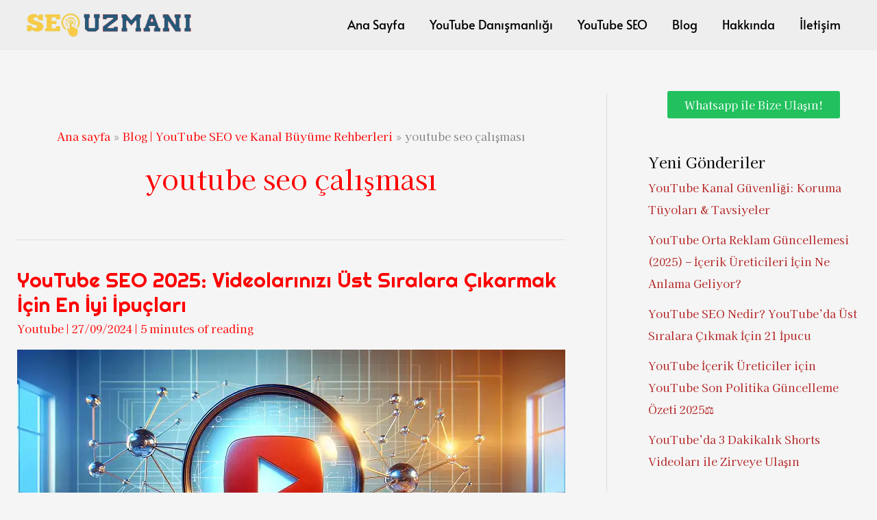

--- FILE ---
content_type: text/html; charset=UTF-8
request_url: https://ytseouzmani.com/etiket/youtube-seo-calismasi/
body_size: 31042
content:
<!DOCTYPE html><html class=" optml_no_js " lang="tr" prefix="og: https://ogp.me/ns#"><head><script data-no-optimize="1">var litespeed_docref=sessionStorage.getItem("litespeed_docref");litespeed_docref&&(Object.defineProperty(document,"referrer",{get:function(){return litespeed_docref}}),sessionStorage.removeItem("litespeed_docref"));</script> <meta charset="UTF-8"><meta name="viewport" content="width=device-width, initial-scale=1"><link rel="profile" href="https://gmpg.org/xfn/11"><link rel="preload" href="https://ytseouzmani.com/wp-content/astra-local-fonts/alata/PbytFmztEwbIoce9zqY.woff2" as="font" type="font/woff2" crossorigin><link rel="preload" href="https://ytseouzmani.com/wp-content/astra-local-fonts/kaisei-opti/QldKNThJphYb8_g6c2nlIGlZ5qg.woff2" as="font" type="font/woff2" crossorigin><link rel="preload" href="https://ytseouzmani.com/wp-content/astra-local-fonts/righteous/1cXxaUPXBpj2rGoU7C9WiHGF.woff2" as="font" type="font/woff2" crossorigin> <script id="google_gtagjs-js-consent-mode-data-layer" type="litespeed/javascript">window.dataLayer=window.dataLayer||[];function gtag(){dataLayer.push(arguments)}
gtag('consent','default',{"ad_personalization":"denied","ad_storage":"denied","ad_user_data":"denied","analytics_storage":"denied","functionality_storage":"denied","security_storage":"denied","personalization_storage":"denied","region":["AT","BE","BG","CH","CY","CZ","DE","DK","EE","ES","FI","FR","GB","GR","HR","HU","IE","IS","IT","LI","LT","LU","LV","MT","NL","NO","PL","PT","RO","SE","SI","SK"],"wait_for_update":500});window._googlesitekitConsentCategoryMap={"statistics":["analytics_storage"],"marketing":["ad_storage","ad_user_data","ad_personalization"],"functional":["functionality_storage","security_storage"],"preferences":["personalization_storage"]};window._googlesitekitConsents={"ad_personalization":"denied","ad_storage":"denied","ad_user_data":"denied","analytics_storage":"denied","functionality_storage":"denied","security_storage":"denied","personalization_storage":"denied","region":["AT","BE","BG","CH","CY","CZ","DE","DK","EE","ES","FI","FR","GB","GR","HR","HU","IE","IS","IT","LI","LT","LU","LV","MT","NL","NO","PL","PT","RO","SE","SI","SK"],"wait_for_update":500}</script> <title>youtube seo çalışması arşivleri - YT SEO Uzmanı</title><meta name="robots" content="follow, noindex"/><meta property="og:locale" content="tr_TR" /><meta property="og:type" content="article" /><meta property="og:title" content="youtube seo çalışması arşivleri - YT SEO Uzmanı" /><meta property="og:url" content="https://ytseouzmani.com/etiket/youtube-seo-calismasi/" /><meta property="og:site_name" content="Youtube Seo Uzmanı ve Youtube Danışmanı" /><meta name="twitter:card" content="summary_large_image" /><meta name="twitter:title" content="youtube seo çalışması arşivleri - YT SEO Uzmanı" /><meta name="twitter:label1" content="Yazılar" /><meta name="twitter:data1" content="4" /> <script type="application/ld+json" class="rank-math-schema-pro">{"@context":"https://schema.org","@graph":[{"@type":"Person","@id":"https://ytseouzmani.com/#person","name":"YoutubeSeoUzman\u0131","image":{"@type":"ImageObject","@id":"https://ytseouzmani.com/#logo","url":"https://mllvrfivuzqu.i.optimole.com/w:auto/h:auto/q:mauto/f:best/https://ytseouzmani.com/wp-content/uploads/2023/09/cropped-cropped-cropped-cropped-ytseozmani-logo1-1-1-1.png","contentUrl":"https://mllvrfivuzqu.i.optimole.com/w:auto/h:auto/q:mauto/f:best/https://ytseouzmani.com/wp-content/uploads/2023/09/cropped-cropped-cropped-cropped-ytseozmani-logo1-1-1-1.png","caption":"Youtube Seo Uzman\u0131 ve Youtube Dan\u0131\u015fman\u0131","inLanguage":"tr","width":"340","height":"55"}},{"@type":"WebSite","@id":"https://ytseouzmani.com/#website","url":"https://ytseouzmani.com","name":"Youtube Seo Uzman\u0131 ve Youtube Dan\u0131\u015fman\u0131","alternateName":"Youtube Seo Uzman\u0131 ve Youtube Dan\u0131\u015fman\u0131","publisher":{"@id":"https://ytseouzmani.com/#person"},"inLanguage":"tr"},{"@type":"BreadcrumbList","@id":"https://ytseouzmani.com/etiket/youtube-seo-calismasi/#breadcrumb","itemListElement":[{"@type":"ListItem","position":"1","item":{"@id":"https://ytseouzmani.com/etiket/youtube-seo-calismasi/","name":"youtube seo \u00e7al\u0131\u015fmas\u0131"}}]},{"@type":"CollectionPage","@id":"https://ytseouzmani.com/etiket/youtube-seo-calismasi/#webpage","url":"https://ytseouzmani.com/etiket/youtube-seo-calismasi/","name":"youtube seo \u00e7al\u0131\u015fmas\u0131 ar\u015fivleri - YT SEO Uzman\u0131","isPartOf":{"@id":"https://ytseouzmani.com/#website"},"inLanguage":"tr","breadcrumb":{"@id":"https://ytseouzmani.com/etiket/youtube-seo-calismasi/#breadcrumb"}}]}</script> <link rel='dns-prefetch' href='//www.googletagmanager.com' /><link rel='dns-prefetch' href='//mllvrfivuzqu.i.optimole.com' /><link rel='dns-prefetch' href='//pagead2.googlesyndication.com' /><link rel='dns-prefetch' href='//fundingchoicesmessages.google.com' /><link rel='preconnect' href='https://mllvrfivuzqu.i.optimole.com' /><link rel="alternate" type="application/rss+xml" title="Youtube Seo Uzmanı ve Youtube Danışmanı &raquo; akışı" href="https://ytseouzmani.com/feed/" /><link rel="alternate" type="application/rss+xml" title="Youtube Seo Uzmanı ve Youtube Danışmanı &raquo; yorum akışı" href="https://ytseouzmani.com/comments/feed/" /><link rel="alternate" type="application/rss+xml" title="Youtube Seo Uzmanı ve Youtube Danışmanı &raquo; youtube seo çalışması etiket akışı" href="https://ytseouzmani.com/etiket/youtube-seo-calismasi/feed/" /><style id='wp-img-auto-sizes-contain-inline-css'>img:is([sizes=auto i],[sizes^="auto," i]){contain-intrinsic-size:3000px 1500px}
/*# sourceURL=wp-img-auto-sizes-contain-inline-css */</style><link data-optimized="2" rel="stylesheet" href="https://ytseouzmani.com/wp-content/litespeed/css/552aaad31c2e7537733f8afbb808fb74.css?ver=b2f79" /><style id='wp-block-categories-inline-css'>.wp-block-categories{box-sizing:border-box}.wp-block-categories.alignleft{margin-right:2em}.wp-block-categories.alignright{margin-left:2em}.wp-block-categories.wp-block-categories-dropdown.aligncenter{text-align:center}.wp-block-categories .wp-block-categories__label{display:block;width:100%}
/*# sourceURL=https://ytseouzmani.com/wp-includes/blocks/categories/style.min.css */</style><style id='wp-block-heading-inline-css'>h1:where(.wp-block-heading).has-background,h2:where(.wp-block-heading).has-background,h3:where(.wp-block-heading).has-background,h4:where(.wp-block-heading).has-background,h5:where(.wp-block-heading).has-background,h6:where(.wp-block-heading).has-background{padding:1.25em 2.375em}h1.has-text-align-left[style*=writing-mode]:where([style*=vertical-lr]),h1.has-text-align-right[style*=writing-mode]:where([style*=vertical-rl]),h2.has-text-align-left[style*=writing-mode]:where([style*=vertical-lr]),h2.has-text-align-right[style*=writing-mode]:where([style*=vertical-rl]),h3.has-text-align-left[style*=writing-mode]:where([style*=vertical-lr]),h3.has-text-align-right[style*=writing-mode]:where([style*=vertical-rl]),h4.has-text-align-left[style*=writing-mode]:where([style*=vertical-lr]),h4.has-text-align-right[style*=writing-mode]:where([style*=vertical-rl]),h5.has-text-align-left[style*=writing-mode]:where([style*=vertical-lr]),h5.has-text-align-right[style*=writing-mode]:where([style*=vertical-rl]),h6.has-text-align-left[style*=writing-mode]:where([style*=vertical-lr]),h6.has-text-align-right[style*=writing-mode]:where([style*=vertical-rl]){rotate:180deg}
/*# sourceURL=https://ytseouzmani.com/wp-includes/blocks/heading/style.min.css */</style><style id='wp-block-latest-posts-inline-css'>.wp-block-latest-posts{box-sizing:border-box}.wp-block-latest-posts.alignleft{margin-right:2em}.wp-block-latest-posts.alignright{margin-left:2em}.wp-block-latest-posts.wp-block-latest-posts__list{list-style:none}.wp-block-latest-posts.wp-block-latest-posts__list li{clear:both;overflow-wrap:break-word}.wp-block-latest-posts.is-grid{display:flex;flex-wrap:wrap}.wp-block-latest-posts.is-grid li{margin:0 1.25em 1.25em 0;width:100%}@media (min-width:600px){.wp-block-latest-posts.columns-2 li{width:calc(50% - .625em)}.wp-block-latest-posts.columns-2 li:nth-child(2n){margin-right:0}.wp-block-latest-posts.columns-3 li{width:calc(33.33333% - .83333em)}.wp-block-latest-posts.columns-3 li:nth-child(3n){margin-right:0}.wp-block-latest-posts.columns-4 li{width:calc(25% - .9375em)}.wp-block-latest-posts.columns-4 li:nth-child(4n){margin-right:0}.wp-block-latest-posts.columns-5 li{width:calc(20% - 1em)}.wp-block-latest-posts.columns-5 li:nth-child(5n){margin-right:0}.wp-block-latest-posts.columns-6 li{width:calc(16.66667% - 1.04167em)}.wp-block-latest-posts.columns-6 li:nth-child(6n){margin-right:0}}:root :where(.wp-block-latest-posts.is-grid){padding:0}:root :where(.wp-block-latest-posts.wp-block-latest-posts__list){padding-left:0}.wp-block-latest-posts__post-author,.wp-block-latest-posts__post-date{display:block;font-size:.8125em}.wp-block-latest-posts__post-excerpt,.wp-block-latest-posts__post-full-content{margin-bottom:1em;margin-top:.5em}.wp-block-latest-posts__featured-image a{display:inline-block}.wp-block-latest-posts__featured-image img{height:auto;max-width:100%;width:auto}.wp-block-latest-posts__featured-image.alignleft{float:left;margin-right:1em}.wp-block-latest-posts__featured-image.alignright{float:right;margin-left:1em}.wp-block-latest-posts__featured-image.aligncenter{margin-bottom:1em;text-align:center}
/*# sourceURL=https://ytseouzmani.com/wp-includes/blocks/latest-posts/style.min.css */</style><style id='wp-block-group-inline-css'>.wp-block-group{box-sizing:border-box}:where(.wp-block-group.wp-block-group-is-layout-constrained){position:relative}
/*# sourceURL=https://ytseouzmani.com/wp-includes/blocks/group/style.min.css */</style><style id='global-styles-inline-css'>:root{--wp--preset--aspect-ratio--square: 1;--wp--preset--aspect-ratio--4-3: 4/3;--wp--preset--aspect-ratio--3-4: 3/4;--wp--preset--aspect-ratio--3-2: 3/2;--wp--preset--aspect-ratio--2-3: 2/3;--wp--preset--aspect-ratio--16-9: 16/9;--wp--preset--aspect-ratio--9-16: 9/16;--wp--preset--color--black: #000000;--wp--preset--color--cyan-bluish-gray: #abb8c3;--wp--preset--color--white: #ffffff;--wp--preset--color--pale-pink: #f78da7;--wp--preset--color--vivid-red: #cf2e2e;--wp--preset--color--luminous-vivid-orange: #ff6900;--wp--preset--color--luminous-vivid-amber: #fcb900;--wp--preset--color--light-green-cyan: #7bdcb5;--wp--preset--color--vivid-green-cyan: #00d084;--wp--preset--color--pale-cyan-blue: #8ed1fc;--wp--preset--color--vivid-cyan-blue: #0693e3;--wp--preset--color--vivid-purple: #9b51e0;--wp--preset--color--ast-global-color-0: var(--ast-global-color-0);--wp--preset--color--ast-global-color-1: var(--ast-global-color-1);--wp--preset--color--ast-global-color-2: var(--ast-global-color-2);--wp--preset--color--ast-global-color-3: var(--ast-global-color-3);--wp--preset--color--ast-global-color-4: var(--ast-global-color-4);--wp--preset--color--ast-global-color-5: var(--ast-global-color-5);--wp--preset--color--ast-global-color-6: var(--ast-global-color-6);--wp--preset--color--ast-global-color-7: var(--ast-global-color-7);--wp--preset--color--ast-global-color-8: var(--ast-global-color-8);--wp--preset--gradient--vivid-cyan-blue-to-vivid-purple: linear-gradient(135deg,rgb(6,147,227) 0%,rgb(155,81,224) 100%);--wp--preset--gradient--light-green-cyan-to-vivid-green-cyan: linear-gradient(135deg,rgb(122,220,180) 0%,rgb(0,208,130) 100%);--wp--preset--gradient--luminous-vivid-amber-to-luminous-vivid-orange: linear-gradient(135deg,rgb(252,185,0) 0%,rgb(255,105,0) 100%);--wp--preset--gradient--luminous-vivid-orange-to-vivid-red: linear-gradient(135deg,rgb(255,105,0) 0%,rgb(207,46,46) 100%);--wp--preset--gradient--very-light-gray-to-cyan-bluish-gray: linear-gradient(135deg,rgb(238,238,238) 0%,rgb(169,184,195) 100%);--wp--preset--gradient--cool-to-warm-spectrum: linear-gradient(135deg,rgb(74,234,220) 0%,rgb(151,120,209) 20%,rgb(207,42,186) 40%,rgb(238,44,130) 60%,rgb(251,105,98) 80%,rgb(254,248,76) 100%);--wp--preset--gradient--blush-light-purple: linear-gradient(135deg,rgb(255,206,236) 0%,rgb(152,150,240) 100%);--wp--preset--gradient--blush-bordeaux: linear-gradient(135deg,rgb(254,205,165) 0%,rgb(254,45,45) 50%,rgb(107,0,62) 100%);--wp--preset--gradient--luminous-dusk: linear-gradient(135deg,rgb(255,203,112) 0%,rgb(199,81,192) 50%,rgb(65,88,208) 100%);--wp--preset--gradient--pale-ocean: linear-gradient(135deg,rgb(255,245,203) 0%,rgb(182,227,212) 50%,rgb(51,167,181) 100%);--wp--preset--gradient--electric-grass: linear-gradient(135deg,rgb(202,248,128) 0%,rgb(113,206,126) 100%);--wp--preset--gradient--midnight: linear-gradient(135deg,rgb(2,3,129) 0%,rgb(40,116,252) 100%);--wp--preset--font-size--small: 13px;--wp--preset--font-size--medium: 20px;--wp--preset--font-size--large: 36px;--wp--preset--font-size--x-large: 42px;--wp--preset--spacing--20: 0.44rem;--wp--preset--spacing--30: 0.67rem;--wp--preset--spacing--40: 1rem;--wp--preset--spacing--50: 1.5rem;--wp--preset--spacing--60: 2.25rem;--wp--preset--spacing--70: 3.38rem;--wp--preset--spacing--80: 5.06rem;--wp--preset--shadow--natural: 6px 6px 9px rgba(0, 0, 0, 0.2);--wp--preset--shadow--deep: 12px 12px 50px rgba(0, 0, 0, 0.4);--wp--preset--shadow--sharp: 6px 6px 0px rgba(0, 0, 0, 0.2);--wp--preset--shadow--outlined: 6px 6px 0px -3px rgb(255, 255, 255), 6px 6px rgb(0, 0, 0);--wp--preset--shadow--crisp: 6px 6px 0px rgb(0, 0, 0);}:root { --wp--style--global--content-size: var(--wp--custom--ast-content-width-size);--wp--style--global--wide-size: var(--wp--custom--ast-wide-width-size); }:where(body) { margin: 0; }.wp-site-blocks > .alignleft { float: left; margin-right: 2em; }.wp-site-blocks > .alignright { float: right; margin-left: 2em; }.wp-site-blocks > .aligncenter { justify-content: center; margin-left: auto; margin-right: auto; }:where(.wp-site-blocks) > * { margin-block-start: 24px; margin-block-end: 0; }:where(.wp-site-blocks) > :first-child { margin-block-start: 0; }:where(.wp-site-blocks) > :last-child { margin-block-end: 0; }:root { --wp--style--block-gap: 24px; }:root :where(.is-layout-flow) > :first-child{margin-block-start: 0;}:root :where(.is-layout-flow) > :last-child{margin-block-end: 0;}:root :where(.is-layout-flow) > *{margin-block-start: 24px;margin-block-end: 0;}:root :where(.is-layout-constrained) > :first-child{margin-block-start: 0;}:root :where(.is-layout-constrained) > :last-child{margin-block-end: 0;}:root :where(.is-layout-constrained) > *{margin-block-start: 24px;margin-block-end: 0;}:root :where(.is-layout-flex){gap: 24px;}:root :where(.is-layout-grid){gap: 24px;}.is-layout-flow > .alignleft{float: left;margin-inline-start: 0;margin-inline-end: 2em;}.is-layout-flow > .alignright{float: right;margin-inline-start: 2em;margin-inline-end: 0;}.is-layout-flow > .aligncenter{margin-left: auto !important;margin-right: auto !important;}.is-layout-constrained > .alignleft{float: left;margin-inline-start: 0;margin-inline-end: 2em;}.is-layout-constrained > .alignright{float: right;margin-inline-start: 2em;margin-inline-end: 0;}.is-layout-constrained > .aligncenter{margin-left: auto !important;margin-right: auto !important;}.is-layout-constrained > :where(:not(.alignleft):not(.alignright):not(.alignfull)){max-width: var(--wp--style--global--content-size);margin-left: auto !important;margin-right: auto !important;}.is-layout-constrained > .alignwide{max-width: var(--wp--style--global--wide-size);}body .is-layout-flex{display: flex;}.is-layout-flex{flex-wrap: wrap;align-items: center;}.is-layout-flex > :is(*, div){margin: 0;}body .is-layout-grid{display: grid;}.is-layout-grid > :is(*, div){margin: 0;}body{padding-top: 0px;padding-right: 0px;padding-bottom: 0px;padding-left: 0px;}a:where(:not(.wp-element-button)){text-decoration: none;}:root :where(.wp-element-button, .wp-block-button__link){background-color: #32373c;border-width: 0;color: #fff;font-family: inherit;font-size: inherit;font-style: inherit;font-weight: inherit;letter-spacing: inherit;line-height: inherit;padding-top: calc(0.667em + 2px);padding-right: calc(1.333em + 2px);padding-bottom: calc(0.667em + 2px);padding-left: calc(1.333em + 2px);text-decoration: none;text-transform: inherit;}.has-black-color{color: var(--wp--preset--color--black) !important;}.has-cyan-bluish-gray-color{color: var(--wp--preset--color--cyan-bluish-gray) !important;}.has-white-color{color: var(--wp--preset--color--white) !important;}.has-pale-pink-color{color: var(--wp--preset--color--pale-pink) !important;}.has-vivid-red-color{color: var(--wp--preset--color--vivid-red) !important;}.has-luminous-vivid-orange-color{color: var(--wp--preset--color--luminous-vivid-orange) !important;}.has-luminous-vivid-amber-color{color: var(--wp--preset--color--luminous-vivid-amber) !important;}.has-light-green-cyan-color{color: var(--wp--preset--color--light-green-cyan) !important;}.has-vivid-green-cyan-color{color: var(--wp--preset--color--vivid-green-cyan) !important;}.has-pale-cyan-blue-color{color: var(--wp--preset--color--pale-cyan-blue) !important;}.has-vivid-cyan-blue-color{color: var(--wp--preset--color--vivid-cyan-blue) !important;}.has-vivid-purple-color{color: var(--wp--preset--color--vivid-purple) !important;}.has-ast-global-color-0-color{color: var(--wp--preset--color--ast-global-color-0) !important;}.has-ast-global-color-1-color{color: var(--wp--preset--color--ast-global-color-1) !important;}.has-ast-global-color-2-color{color: var(--wp--preset--color--ast-global-color-2) !important;}.has-ast-global-color-3-color{color: var(--wp--preset--color--ast-global-color-3) !important;}.has-ast-global-color-4-color{color: var(--wp--preset--color--ast-global-color-4) !important;}.has-ast-global-color-5-color{color: var(--wp--preset--color--ast-global-color-5) !important;}.has-ast-global-color-6-color{color: var(--wp--preset--color--ast-global-color-6) !important;}.has-ast-global-color-7-color{color: var(--wp--preset--color--ast-global-color-7) !important;}.has-ast-global-color-8-color{color: var(--wp--preset--color--ast-global-color-8) !important;}.has-black-background-color{background-color: var(--wp--preset--color--black) !important;}.has-cyan-bluish-gray-background-color{background-color: var(--wp--preset--color--cyan-bluish-gray) !important;}.has-white-background-color{background-color: var(--wp--preset--color--white) !important;}.has-pale-pink-background-color{background-color: var(--wp--preset--color--pale-pink) !important;}.has-vivid-red-background-color{background-color: var(--wp--preset--color--vivid-red) !important;}.has-luminous-vivid-orange-background-color{background-color: var(--wp--preset--color--luminous-vivid-orange) !important;}.has-luminous-vivid-amber-background-color{background-color: var(--wp--preset--color--luminous-vivid-amber) !important;}.has-light-green-cyan-background-color{background-color: var(--wp--preset--color--light-green-cyan) !important;}.has-vivid-green-cyan-background-color{background-color: var(--wp--preset--color--vivid-green-cyan) !important;}.has-pale-cyan-blue-background-color{background-color: var(--wp--preset--color--pale-cyan-blue) !important;}.has-vivid-cyan-blue-background-color{background-color: var(--wp--preset--color--vivid-cyan-blue) !important;}.has-vivid-purple-background-color{background-color: var(--wp--preset--color--vivid-purple) !important;}.has-ast-global-color-0-background-color{background-color: var(--wp--preset--color--ast-global-color-0) !important;}.has-ast-global-color-1-background-color{background-color: var(--wp--preset--color--ast-global-color-1) !important;}.has-ast-global-color-2-background-color{background-color: var(--wp--preset--color--ast-global-color-2) !important;}.has-ast-global-color-3-background-color{background-color: var(--wp--preset--color--ast-global-color-3) !important;}.has-ast-global-color-4-background-color{background-color: var(--wp--preset--color--ast-global-color-4) !important;}.has-ast-global-color-5-background-color{background-color: var(--wp--preset--color--ast-global-color-5) !important;}.has-ast-global-color-6-background-color{background-color: var(--wp--preset--color--ast-global-color-6) !important;}.has-ast-global-color-7-background-color{background-color: var(--wp--preset--color--ast-global-color-7) !important;}.has-ast-global-color-8-background-color{background-color: var(--wp--preset--color--ast-global-color-8) !important;}.has-black-border-color{border-color: var(--wp--preset--color--black) !important;}.has-cyan-bluish-gray-border-color{border-color: var(--wp--preset--color--cyan-bluish-gray) !important;}.has-white-border-color{border-color: var(--wp--preset--color--white) !important;}.has-pale-pink-border-color{border-color: var(--wp--preset--color--pale-pink) !important;}.has-vivid-red-border-color{border-color: var(--wp--preset--color--vivid-red) !important;}.has-luminous-vivid-orange-border-color{border-color: var(--wp--preset--color--luminous-vivid-orange) !important;}.has-luminous-vivid-amber-border-color{border-color: var(--wp--preset--color--luminous-vivid-amber) !important;}.has-light-green-cyan-border-color{border-color: var(--wp--preset--color--light-green-cyan) !important;}.has-vivid-green-cyan-border-color{border-color: var(--wp--preset--color--vivid-green-cyan) !important;}.has-pale-cyan-blue-border-color{border-color: var(--wp--preset--color--pale-cyan-blue) !important;}.has-vivid-cyan-blue-border-color{border-color: var(--wp--preset--color--vivid-cyan-blue) !important;}.has-vivid-purple-border-color{border-color: var(--wp--preset--color--vivid-purple) !important;}.has-ast-global-color-0-border-color{border-color: var(--wp--preset--color--ast-global-color-0) !important;}.has-ast-global-color-1-border-color{border-color: var(--wp--preset--color--ast-global-color-1) !important;}.has-ast-global-color-2-border-color{border-color: var(--wp--preset--color--ast-global-color-2) !important;}.has-ast-global-color-3-border-color{border-color: var(--wp--preset--color--ast-global-color-3) !important;}.has-ast-global-color-4-border-color{border-color: var(--wp--preset--color--ast-global-color-4) !important;}.has-ast-global-color-5-border-color{border-color: var(--wp--preset--color--ast-global-color-5) !important;}.has-ast-global-color-6-border-color{border-color: var(--wp--preset--color--ast-global-color-6) !important;}.has-ast-global-color-7-border-color{border-color: var(--wp--preset--color--ast-global-color-7) !important;}.has-ast-global-color-8-border-color{border-color: var(--wp--preset--color--ast-global-color-8) !important;}.has-vivid-cyan-blue-to-vivid-purple-gradient-background{background: var(--wp--preset--gradient--vivid-cyan-blue-to-vivid-purple) !important;}.has-light-green-cyan-to-vivid-green-cyan-gradient-background{background: var(--wp--preset--gradient--light-green-cyan-to-vivid-green-cyan) !important;}.has-luminous-vivid-amber-to-luminous-vivid-orange-gradient-background{background: var(--wp--preset--gradient--luminous-vivid-amber-to-luminous-vivid-orange) !important;}.has-luminous-vivid-orange-to-vivid-red-gradient-background{background: var(--wp--preset--gradient--luminous-vivid-orange-to-vivid-red) !important;}.has-very-light-gray-to-cyan-bluish-gray-gradient-background{background: var(--wp--preset--gradient--very-light-gray-to-cyan-bluish-gray) !important;}.has-cool-to-warm-spectrum-gradient-background{background: var(--wp--preset--gradient--cool-to-warm-spectrum) !important;}.has-blush-light-purple-gradient-background{background: var(--wp--preset--gradient--blush-light-purple) !important;}.has-blush-bordeaux-gradient-background{background: var(--wp--preset--gradient--blush-bordeaux) !important;}.has-luminous-dusk-gradient-background{background: var(--wp--preset--gradient--luminous-dusk) !important;}.has-pale-ocean-gradient-background{background: var(--wp--preset--gradient--pale-ocean) !important;}.has-electric-grass-gradient-background{background: var(--wp--preset--gradient--electric-grass) !important;}.has-midnight-gradient-background{background: var(--wp--preset--gradient--midnight) !important;}.has-small-font-size{font-size: var(--wp--preset--font-size--small) !important;}.has-medium-font-size{font-size: var(--wp--preset--font-size--medium) !important;}.has-large-font-size{font-size: var(--wp--preset--font-size--large) !important;}.has-x-large-font-size{font-size: var(--wp--preset--font-size--x-large) !important;}
/*# sourceURL=global-styles-inline-css */</style><style id='ez-toc-inline-css'>div#ez-toc-container .ez-toc-title {font-size: 120%;}div#ez-toc-container .ez-toc-title {font-weight: 500;}div#ez-toc-container ul li , div#ez-toc-container ul li a {font-size: 95%;}div#ez-toc-container ul li , div#ez-toc-container ul li a {font-weight: 500;}div#ez-toc-container nav ul ul li {font-size: 90%;}.ez-toc-box-title {font-weight: bold; margin-bottom: 10px; text-align: center; text-transform: uppercase; letter-spacing: 1px; color: #666; padding-bottom: 5px;position:absolute;top:-4%;left:5%;background-color: inherit;transition: top 0.3s ease;}.ez-toc-box-title.toc-closed {top:-25%;}
.ez-toc-container-direction {direction: ltr;}.ez-toc-counter ul{counter-reset: item ;}.ez-toc-counter nav ul li a::before {content: counters(item, '.', decimal) '. ';display: inline-block;counter-increment: item;flex-grow: 0;flex-shrink: 0;margin-right: .2em; float: left; }.ez-toc-widget-direction {direction: ltr;}.ez-toc-widget-container ul{counter-reset: item ;}.ez-toc-widget-container nav ul li a::before {content: counters(item, '.', decimal) '. ';display: inline-block;counter-increment: item;flex-grow: 0;flex-shrink: 0;margin-right: .2em; float: left; }
/*# sourceURL=ez-toc-inline-css */</style><style id='optm_lazyload_noscript_style-inline-css'>html.optml_no_js img[data-opt-src] { display: none !important; } 
 /* OPTML_VIEWPORT_BG_SELECTORS */
html [class*="wp-block-cover"][style*="background-image"]:not(.optml-bg-lazyloaded),
html [style*="background-image:url("]:not(.optml-bg-lazyloaded),
html [style*="background-image: url("]:not(.optml-bg-lazyloaded),
html [style*="background:url("]:not(.optml-bg-lazyloaded),
html [style*="background: url("]:not(.optml-bg-lazyloaded),
html [class*="wp-block-group"][style*="background-image"]:not(.optml-bg-lazyloaded),
html .elementor-widget-container:not(.optml-bg-lazyloaded),
html .elementor-background-slideshow__slide__image:not(.optml-bg-lazyloaded),
html .elementor-section[data-settings*="background_background"]:not(.optml-bg-lazyloaded),
html .elementor-column[data-settings*="background_background"] > .elementor-widget-wrap:not(.optml-bg-lazyloaded),
html .elementor-element[data-settings*="background_background"]:not(.optml-bg-lazyloaded),
html .elementor-section > .elementor-background-overlay:not(.optml-bg-lazyloaded) { background-image: none !important; }
/* OPTML_VIEWPORT_BG_SELECTORS */
/*# sourceURL=optm_lazyload_noscript_style-inline-css */</style> <script id="astra-flexibility-js-after" type="litespeed/javascript">typeof flexibility!=="undefined"&&flexibility(document.documentElement)</script> <script type="litespeed/javascript" data-src="https://ytseouzmani.com/wp-includes/js/jquery/jquery.min.js" id="jquery-core-js"></script> <script id="optml-print-js-after" type="litespeed/javascript">(function(w,d){w.addEventListener("beforeprint",function(){let images=d.getElementsByTagName("img");for(let img of images){if(!img.dataset.optSrc){continue}
img.src=img.dataset.optSrc;delete img.dataset.optSrc}})}(window,document))</script> 
 <script type="litespeed/javascript" data-src="https://ytseouzmani.com/wp-content/litespeed/localres/aHR0cHM6Ly93d3cuZ29vZ2xldGFnbWFuYWdlci5jb20vZ3RhZy9qcz9pZD1HLVJLWTJOUzdaU0Q=" id="google_gtagjs-js"></script> <script id="google_gtagjs-js-after" type="litespeed/javascript">window.dataLayer=window.dataLayer||[];function gtag(){dataLayer.push(arguments)}
gtag("set","linker",{"domains":["ytseouzmani.com"]});gtag("js",new Date());gtag("set","developer_id.dZTNiMT",!0);gtag("config","G-RKY2NS7ZSD")</script> <link rel="https://api.w.org/" href="https://ytseouzmani.com/wp-json/" /><link rel="alternate" title="JSON" type="application/json" href="https://ytseouzmani.com/wp-json/wp/v2/tags/27" /><link rel="EditURI" type="application/rsd+xml" title="RSD" href="https://ytseouzmani.com/xmlrpc.php?rsd" /><meta name="generator" content="Site Kit by Google 1.171.0" /><script type="application/ld+json">{
  "@context": "https://schema.org",
  "@graph": [
    {
      "@type": "WebSite",
      "@id": "https://ytseouzmani.com/#website",
      "url": "https://ytseouzmani.com/",
      "name": "YTSEOuzmani",
      "description": "YouTube SEO, kanal büyüme stratejileri ve video keşif sistemleri üzerine veriyle çalışan danışmanlık platformu.",
      "inLanguage": "tr-TR",
      "publisher": { "@id": "https://ytseouzmani.com/#organization" },
      "potentialAction": {
        "@type": "SearchAction",
        "target": {
          "@type": "EntryPoint",
          "urlTemplate": "https://ytseouzmani.com/?s={search_term_string}"
        },
        "query-input": "required name=search_term_string"
      }
    },

    {
      "@type": "WebPage",
      "@id": "https://ytseouzmani.com/#webpage-home",
      "url": "https://ytseouzmani.com/",
      "name": "YouTube SEO Uzmanı ve YouTube Danışmanı | YTSEOuzmani",
      "isPartOf": { "@id": "https://ytseouzmani.com/#website" },
      "about": [
        { "@id": "https://ytseouzmani.com/#person-halil-bakmis" },
        { "@id": "https://ytseouzmani.com/#organization" }
      ],
      "primaryImageOfPage": { "@id": "https://ytseouzmani.com/#site-image" },
      "inLanguage": "tr-TR"
    },

    {
      "@type": "ImageObject",
      "@id": "https://ytseouzmani.com/#site-image",
      "url": "https://mllvrfivuzqu.i.optimole.com/w:auto/h:auto/q:mauto/f:best/https://ytseouzmani.com/wp-content/uploads/2023/09/google-youtube-logo-2.png",
      "contentUrl": "https://mllvrfivuzqu.i.optimole.com/w:auto/h:auto/q:mauto/f:best/https://ytseouzmani.com/wp-content/uploads/2023/09/google-youtube-logo-2.png",
      "caption": "YTSEOuzmani"
    },

    {
      "@type": "Organization",
      "@id": "https://ytseouzmani.com/#organization",
      "name": "YTSEOuzmani",
      "url": "https://ytseouzmani.com/",
      "description": "YouTube SEO, kanal büyüme stratejileri ve video keşif sistemleri üzerine veriyle çalışan bağımsız bir dijital danışmanlık platformu.",
      "founder": { "@id": "https://ytseouzmani.com/#person-halil-bakmis" },
      "sameAs": [
        "https://www.facebook.com/ytseouzmani",
        "https://www.youtube.com/@halilbakmis",
        "https://www.instagram.com/bakmisonline/",
        "https://www.linkedin.com/in/halil-bakmis",
        "https://bionluk.com/halilbakmis"
      ],
      "contactPoint": {
        "@type": "ContactPoint",
        "contactType": "customer support",
        "url": "https://ytseouzmani.com/iletisim/",
        "availableLanguage": ["tr-TR"],
        "areaServed": "TR",
        "email": "hbakmis@gmail.com",
        "telephone": "+905057179045"
      },
      "aggregateRating": {
        "@type": "AggregateRating",
        "ratingValue": "5.0",
        "reviewCount": "105"
      },
      "review": {
        "@id": "https://ytseouzmani.com/#review-bionluk-dkgaming"
      }
    },

    {
      "@type": "Review",
      "@id": "https://ytseouzmani.com/#review-bionluk-dkgaming",
      "author": {
        "@type": "Person",
        "name": "dkgaming"
      },
      "reviewRating": {
        "@type": "Rating",
        "ratingValue": "5"
      },
      "reviewBody": "YouTube ihtar ve görünürlük problemlerini profesyonelce çözdü; önerilenler ve arama performansı belirgin şekilde arttı.",
      "itemReviewed": {
        "@id": "https://ytseouzmani.com/#organization"
      },
      "sameAs": "https://bionluk.com/halilbakmis"
    },

    {
      "@type": "Person",
      "@id": "https://ytseouzmani.com/#person-halil-bakmis",
      "name": "Halil Bakmış",
      "url": "https://ytseouzmani.com/halil-bakmis/",
      "mainEntityOfPage": "https://ytseouzmani.com/halil-bakmis/",
      "jobTitle": ["YouTube SEO Uzmanı", "YouTube Danışmanı"],
      "worksFor": { "@id": "https://ytseouzmani.com/#organization" },
      "sameAs": [
        "https://www.linkedin.com/in/halil-bakmis",
        "https://www.instagram.com/bakmisonline/",
        "https://www.youtube.com/@halilbakmis",
        "https://www.facebook.com/halilbakmis",
        "https://bionluk.com/halilbakmis"
      ],
      "knowsAbout": [
        "YouTube SEO",
        "YouTube kanal optimizasyonu",
        "CTR iyileştirme",
        "YouTube önerilme sistemleri",
        "İzleyici etkileşimi analizi",
        "Kanal büyüme stratejileri",
        "Video keşif sistemleri"
      ],
      "hasCredential": [
        { "@id": "https://ytseouzmani.com/#cred-youtube-content-ownership-2018" },
        { "@id": "https://ytseouzmani.com/#cred-youtube-channel-growth-2019" },
        { "@id": "https://ytseouzmani.com/#cred-content-strategy-brand-partner-2020" },
        { "@id": "https://ytseouzmani.com/#cred-youtube-asset-monetization-2020" },
        { "@id": "https://ytseouzmani.com/#cred-store-listing-certificate-2024" },
        { "@id": "https://ytseouzmani.com/#cred-fundamentals-digital-marketing-2022" }
      ]
    },
    {
      "@type": "EducationalOccupationalCredential",
      "@id": "https://ytseouzmani.com/#cred-youtube-content-ownership-2018",
      "name": "YouTube Content Ownership",
      "credentialCategory": "Certificate",
      "recognizedBy": { "@type": "Organization", "name": "YouTube – Google" },
      "dateCreated": "2018-01-01"
    },
    {
      "@type": "EducationalOccupationalCredential",
      "@id": "https://ytseouzmani.com/#cred-youtube-channel-growth-2019",
      "name": "YouTube Channel Growth",
      "credentialCategory": "Certificate",
      "recognizedBy": { "@type": "Organization", "name": "YouTube – Google" },
      "dateCreated": "2019-01-01"
    },
    {
      "@type": "EducationalOccupationalCredential",
      "@id": "https://ytseouzmani.com/#cred-content-strategy-brand-partner-2020",
      "name": "Content Strategy – Brand Partner Program",
      "credentialCategory": "Certificate",
      "recognizedBy": { "@type": "Organization", "name": "YouTube – Google" },
      "dateCreated": "2020-01-01"
    },
    {
      "@type": "EducationalOccupationalCredential",
      "@id": "https://ytseouzmani.com/#cred-youtube-asset-monetization-2020",
      "name": "YouTube Asset Monetization",
      "credentialCategory": "Certificate",
      "recognizedBy": { "@type": "Organization", "name": "YouTube – Google" },
      "dateCreated": "2020-01-01"
    },
    {
      "@type": "EducationalOccupationalCredential",
      "@id": "https://ytseouzmani.com/#cred-store-listing-certificate-2024",
      "name": "Store Listing Certificate",
      "credentialCategory": "Certificate",
      "recognizedBy": { "@type": "Organization", "name": "Google Play Academy" },
      "dateCreated": "2024-01-01"
    },
    {
      "@type": "EducationalOccupationalCredential",
      "@id": "https://ytseouzmani.com/#cred-fundamentals-digital-marketing-2022",
      "name": "Fundamentals of Digital Marketing",
      "credentialCategory": "Certificate",
      "recognizedBy": { "@type": "Organization", "name": "Google Digital Garage" },
      "dateCreated": "2022-01-01"
    },
    {
      "@type": "OfferCatalog",
      "@id": "https://ytseouzmani.com/#offer-catalog",
      "name": "YouTube SEO ve Danışmanlık Hizmetleri",
      "itemListElement": [
        {
          "@type": "Offer",
          "name": "YouTube Danışmanlığı",
          "url": "https://ytseouzmani.com/youtube-danismanligi-nedir-ise-yarar-nasil-alinir/",
          "itemOffered": {
            "@type": "Service",
            "@id": "https://ytseouzmani.com/#service-youtube-danismanligi",
            "name": "YouTube Danışmanlığı",
            "serviceType": "YouTube Danışmanlığı",
            "provider": { "@id": "https://ytseouzmani.com/#organization" },
            "areaServed": "TR",
            "availableLanguage": ["tr-TR"]
          }
        },
        {
          "@type": "Offer",
          "name": "YouTube SEO Optimizasyonu",
          "url": "https://ytseouzmani.com/youtube-seo-optimizasyon-hizmeti/",
          "itemOffered": {
            "@type": "Service",
            "@id": "https://ytseouzmani.com/#service-youtube-seo-optimizasyonu",
            "name": "YouTube SEO Optimizasyonu",
            "serviceType": "YouTube SEO Optimizasyonu",
            "provider": { "@id": "https://ytseouzmani.com/#organization" },
            "areaServed": "TR",
            "availableLanguage": ["tr-TR"]
          }
        },
        {
          "@type": "Offer",
          "name": "YouTube SEO Çalışması",
          "url": "https://ytseouzmani.com/youtube-seo-calismasi-videolarinizin-gorunur-artir/",
          "itemOffered": {
            "@type": "Service",
            "@id": "https://ytseouzmani.com/#service-youtube-seo-calismasi",
            "name": "YouTube SEO Çalışması",
            "serviceType": "YouTube SEO Çalışması",
            "provider": { "@id": "https://ytseouzmani.com/#organization" },
            "areaServed": "TR",
            "availableLanguage": ["tr-TR"]
          }
        }
      ]
    }
  ]
}</script><script type="litespeed/javascript">document.createElement("picture");if(!window.HTMLPictureElement&&document.addEventListener){window.addEventListener("DOMContentLiteSpeedLoaded",function(){var s=document.createElement("script");s.src="https://ytseouzmani.com/wp-content/plugins/webp-express/js/picturefill.min.js";document.body.appendChild(s)})}</script> <meta name="google-adsense-platform-account" content="ca-host-pub-2644536267352236"><meta name="google-adsense-platform-domain" content="sitekit.withgoogle.com"><meta name="generator" content="Elementor 3.30.3; features: additional_custom_breakpoints; settings: css_print_method-external, google_font-disabled, font_display-swap"> <script id="google_gtagjs" type="litespeed/javascript" data-src="https://ytseouzmani.com/?local_ga_js=6938402c45d2b7270b60d525cdac7768"></script> <script id="google_gtagjs-inline" type="litespeed/javascript">window.dataLayer=window.dataLayer||[];function gtag(){dataLayer.push(arguments)}gtag('js',new Date());gtag('config','G-FB8FMCBYGX',{'anonymize_ip':!0})</script> <meta http-equiv="Accept-CH" content="Viewport-Width, ECT" /><style type="text/css">img[data-opt-src]:not([data-opt-lazy-loaded]) {
				transition: .2s filter linear, .2s opacity linear, .2s border-radius linear;
				-webkit-transition: .2s filter linear, .2s opacity linear, .2s border-radius linear;
				-moz-transition: .2s filter linear, .2s opacity linear, .2s border-radius linear;
				-o-transition: .2s filter linear, .2s opacity linear, .2s border-radius linear;
			}
			img[data-opt-src]:not([data-opt-lazy-loaded]) {
					opacity: .75;
					-webkit-filter: blur(8px);
					-moz-filter: blur(8px);
					-o-filter: blur(8px);
					-ms-filter: blur(8px);
					filter: blur(8px);
					transform: scale(1.04);
					animation: 0.1s ease-in;
					-webkit-transform: translate3d(0, 0, 0);
			}
			/** optmliframelazyloadplaceholder */</style> <script type="application/javascript">document.documentElement.className = document.documentElement.className.replace(/\boptml_no_js\b/g, "");
						(function(w, d){
							var b = d.getElementsByTagName("head")[0];
							var s = d.createElement("script");
							var v = ("IntersectionObserver" in w && "isIntersecting" in w.IntersectionObserverEntry.prototype) ? "_no_poly" : "";
							s.async = true;
							s.src = "https://mllvrfivuzqu.i.optimole.com/js-lib/v2/latest/optimole_lib" + v  + ".min.js";
							b.appendChild(s);
							w.optimoleData = {
								lazyloadOnly: "optimole-lazy-only",
								backgroundReplaceClasses: [],
								nativeLazyload : false,
								scalingDisabled: false,
								watchClasses: [],
								backgroundLazySelectors: "[class*=\"wp-block-cover\"][style*=\"background-image\"], [style*=\"background-image:url(\"], [style*=\"background-image: url(\"], [style*=\"background:url(\"], [style*=\"background: url(\"], [class*=\"wp-block-group\"][style*=\"background-image\"], .elementor-widget-container, .elementor-background-slideshow__slide__image, .elementor-section[data-settings*=\"background_background\"], .elementor-column[data-settings*=\"background_background\"] > .elementor-widget-wrap, .elementor-element[data-settings*=\"background_background\"], .elementor-section > .elementor-background-overlay",
								network_optimizations: true,
								ignoreDpr: true,
								quality: 0,
								maxWidth: 1920,
								maxHeight: 4000,
							}
						}(window, document));</script>  <script type="litespeed/javascript">(function(w,d,s,l,i){w[l]=w[l]||[];w[l].push({'gtm.start':new Date().getTime(),event:'gtm.js'});var f=d.getElementsByTagName(s)[0],j=d.createElement(s),dl=l!='dataLayer'?'&l='+l:'';j.async=!0;j.src='https://www.googletagmanager.com/gtm.js?id='+i+dl;f.parentNode.insertBefore(j,f)})(window,document,'script','dataLayer','GTM-P5ZX86M')</script>  <script type="litespeed/javascript" data-src="https://pagead2.googlesyndication.com/pagead/js/adsbygoogle.js?client=ca-pub-3478089800532847&amp;host=ca-host-pub-2644536267352236" crossorigin="anonymous"></script>  <script type="litespeed/javascript" data-src="https://fundingchoicesmessages.google.com/i/pub-3478089800532847?ers=1" nonce="sDL4NiSkfgXlj96_Fzex9w"></script><script nonce="sDL4NiSkfgXlj96_Fzex9w" type="litespeed/javascript">(function(){function signalGooglefcPresent(){if(!window.frames.googlefcPresent){if(document.body){const iframe=document.createElement('iframe');iframe.style='width: 0; height: 0; border: none; z-index: -1000; left: -1000px; top: -1000px;';iframe.style.display='none';iframe.name='googlefcPresent';document.body.appendChild(iframe)}else{setTimeout(signalGooglefcPresent,0)}}}signalGooglefcPresent()})()</script>  <script type="litespeed/javascript">(function(){'use strict';function aa(a){var b=0;return function(){return b<a.length?{done:!1,value:a[b++]}:{done:!0}}}var ba="function"==typeof Object.defineProperties?Object.defineProperty:function(a,b,c){if(a==Array.prototype||a==Object.prototype)return a;a[b]=c.value;return a};function ea(a){a=["object"==typeof globalThis&&globalThis,a,"object"==typeof window&&window,"object"==typeof self&&self,"object"==typeof global&&global];for(var b=0;b<a.length;++b){var c=a[b];if(c&&c.Math==Math)return c}throw Error("Cannot find global object");}var fa=ea(this);function ha(a,b){if(b)a:{var c=fa;a=a.split(".");for(var d=0;d<a.length-1;d++){var e=a[d];if(!(e in c))break a;c=c[e]}a=a[a.length-1];d=c[a];b=b(d);b!=d&&null!=b&&ba(c,a,{configurable:!0,writable:!0,value:b})}}
var ia="function"==typeof Object.create?Object.create:function(a){function b(){}b.prototype=a;return new b},l;if("function"==typeof Object.setPrototypeOf)l=Object.setPrototypeOf;else{var m;a:{var ja={a:!0},ka={};try{ka.__proto__=ja;m=ka.a;break a}catch(a){}m=!1}l=m?function(a,b){a.__proto__=b;if(a.__proto__!==b)throw new TypeError(a+" is not extensible");return a}:null}var la=l;function n(a,b){a.prototype=ia(b.prototype);a.prototype.constructor=a;if(la)la(a,b);else for(var c in b)if("prototype"!=c)if(Object.defineProperties){var d=Object.getOwnPropertyDescriptor(b,c);d&&Object.defineProperty(a,c,d)}else a[c]=b[c];a.A=b.prototype}function ma(){for(var a=Number(this),b=[],c=a;c<arguments.length;c++)b[c-a]=arguments[c];return b}
var na="function"==typeof Object.assign?Object.assign:function(a,b){for(var c=1;c<arguments.length;c++){var d=arguments[c];if(d)for(var e in d)Object.prototype.hasOwnProperty.call(d,e)&&(a[e]=d[e])}return a};ha("Object.assign",function(a){return a||na});var p=this||self;function q(a){return a};var t,u;a:{for(var oa=["CLOSURE_FLAGS"],v=p,x=0;x<oa.length;x++)if(v=v[oa[x]],null==v){u=null;break a}u=v}var pa=u&&u[610401301];t=null!=pa?pa:!1;var z,qa=p.navigator;z=qa?qa.userAgentData||null:null;function A(a){return t?z?z.brands.some(function(b){return(b=b.brand)&&-1!=b.indexOf(a)}):!1:!1}function B(a){var b;a:{if(b=p.navigator)if(b=b.userAgent)break a;b=""}return-1!=b.indexOf(a)};function C(){return t?!!z&&0<z.brands.length:!1}function D(){return C()?A("Chromium"):(B("Chrome")||B("CriOS"))&&!(C()?0:B("Edge"))||B("Silk")};var ra=C()?!1:B("Trident")||B("MSIE");!B("Android")||D();D();B("Safari")&&(D()||(C()?0:B("Coast"))||(C()?0:B("Opera"))||(C()?0:B("Edge"))||(C()?A("Microsoft Edge"):B("Edg/"))||C()&&A("Opera"));var sa={},E=null;var ta="undefined"!==typeof Uint8Array,ua=!ra&&"function"===typeof btoa;var F="function"===typeof Symbol&&"symbol"===typeof Symbol()?Symbol():void 0,G=F?function(a,b){a[F]|=b}:function(a,b){void 0!==a.g?a.g|=b:Object.defineProperties(a,{g:{value:b,configurable:!0,writable:!0,enumerable:!1}})};function va(a){var b=H(a);1!==(b&1)&&(Object.isFrozen(a)&&(a=Array.prototype.slice.call(a)),I(a,b|1))}
var H=F?function(a){return a[F]|0}:function(a){return a.g|0},J=F?function(a){return a[F]}:function(a){return a.g},I=F?function(a,b){a[F]=b}:function(a,b){void 0!==a.g?a.g=b:Object.defineProperties(a,{g:{value:b,configurable:!0,writable:!0,enumerable:!1}})};function wa(){var a=[];G(a,1);return a}function xa(a,b){I(b,(a|0)&-99)}function K(a,b){I(b,(a|34)&-73)}function L(a){a=a>>11&1023;return 0===a?536870912:a};var M={};function N(a){return null!==a&&"object"===typeof a&&!Array.isArray(a)&&a.constructor===Object}var O,ya=[];I(ya,39);O=Object.freeze(ya);var P;function Q(a,b){P=b;a=new a(b);P=void 0;return a}
function R(a,b,c){null==a&&(a=P);P=void 0;if(null==a){var d=96;c?(a=[c],d|=512):a=[];b&&(d=d&-2095105|(b&1023)<<11)}else{if(!Array.isArray(a))throw Error();d=H(a);if(d&64)return a;d|=64;if(c&&(d|=512,c!==a[0]))throw Error();a:{c=a;var e=c.length;if(e){var f=e-1,g=c[f];if(N(g)){d|=256;b=(d>>9&1)-1;e=f-b;1024<=e&&(za(c,b,g),e=1023);d=d&-2095105|(e&1023)<<11;break a}}b&&(g=(d>>9&1)-1,b=Math.max(b,e-g),1024<b&&(za(c,g,{}),d|=256,b=1023),d=d&-2095105|(b&1023)<<11)}}I(a,d);return a}
function za(a,b,c){for(var d=1023+b,e=a.length,f=d;f<e;f++){var g=a[f];null!=g&&g!==c&&(c[f-b]=g)}a.length=d+1;a[d]=c};function Aa(a){switch(typeof a){case "number":return isFinite(a)?a:String(a);case "boolean":return a?1:0;case "object":if(a&&!Array.isArray(a)&&ta&&null!=a&&a instanceof Uint8Array){if(ua){for(var b="",c=0,d=a.length-10240;c<d;)b+=String.fromCharCode.apply(null,a.subarray(c,c+=10240));b+=String.fromCharCode.apply(null,c?a.subarray(c):a);a=btoa(b)}else{void 0===b&&(b=0);if(!E){E={};c="ABCDEFGHIJKLMNOPQRSTUVWXYZabcdefghijklmnopqrstuvwxyz0123456789".split("");d=["+/=","+/","-_=","-_.","-_"];for(var e=0;5>e;e++){var f=c.concat(d[e].split(""));sa[e]=f;for(var g=0;g<f.length;g++){var h=f[g];void 0===E[h]&&(E[h]=g)}}}b=sa[b];c=Array(Math.floor(a.length/3));d=b[64]||"";for(e=f=0;f<a.length-2;f+=3){var k=a[f],w=a[f+1];h=a[f+2];g=b[k>>2];k=b[(k&3)<<4|w>>4];w=b[(w&15)<<2|h>>6];h=b[h&63];c[e++]=g+k+w+h}g=0;h=d;switch(a.length-f){case 2:g=a[f+1],h=b[(g&15)<<2]||d;case 1:a=a[f],c[e]=b[a>>2]+b[(a&3)<<4|g>>4]+h+d}a=c.join("")}return a}}return a};function Ba(a,b,c){a=Array.prototype.slice.call(a);var d=a.length,e=b&256?a[d-1]:void 0;d+=e?-1:0;for(b=b&512?1:0;b<d;b++)a[b]=c(a[b]);if(e){b=a[b]={};for(var f in e)Object.prototype.hasOwnProperty.call(e,f)&&(b[f]=c(e[f]))}return a}function Da(a,b,c,d,e,f){if(null!=a){if(Array.isArray(a))a=e&&0==a.length&&H(a)&1?void 0:f&&H(a)&2?a:Ea(a,b,c,void 0!==d,e,f);else if(N(a)){var g={},h;for(h in a)Object.prototype.hasOwnProperty.call(a,h)&&(g[h]=Da(a[h],b,c,d,e,f));a=g}else a=b(a,d);return a}}
function Ea(a,b,c,d,e,f){var g=d||c?H(a):0;d=d?!!(g&32):void 0;a=Array.prototype.slice.call(a);for(var h=0;h<a.length;h++)a[h]=Da(a[h],b,c,d,e,f);c&&c(g,a);return a}function Fa(a){return a.s===M?a.toJSON():Aa(a)};function Ga(a,b,c){c=void 0===c?K:c;if(null!=a){if(ta&&a instanceof Uint8Array)return b?a:new Uint8Array(a);if(Array.isArray(a)){var d=H(a);if(d&2)return a;if(b&&!(d&64)&&(d&32||0===d))return I(a,d|34),a;a=Ea(a,Ga,d&4?K:c,!0,!1,!0);b=H(a);b&4&&b&2&&Object.freeze(a);return a}a.s===M&&(b=a.h,c=J(b),a=c&2?a:Q(a.constructor,Ha(b,c,!0)));return a}}function Ha(a,b,c){var d=c||b&2?K:xa,e=!!(b&32);a=Ba(a,b,function(f){return Ga(f,e,d)});G(a,32|(c?2:0));return a};function Ia(a,b){a=a.h;return Ja(a,J(a),b)}function Ja(a,b,c,d){if(-1===c)return null;if(c>=L(b)){if(b&256)return a[a.length-1][c]}else{var e=a.length;if(d&&b&256&&(d=a[e-1][c],null!=d))return d;b=c+((b>>9&1)-1);if(b<e)return a[b]}}function Ka(a,b,c,d,e){var f=L(b);if(c>=f||e){e=b;if(b&256)f=a[a.length-1];else{if(null==d)return;f=a[f+((b>>9&1)-1)]={};e|=256}f[c]=d;e&=-1025;e!==b&&I(a,e)}else a[c+((b>>9&1)-1)]=d,b&256&&(d=a[a.length-1],c in d&&delete d[c]),b&1024&&I(a,b&-1025)}
function La(a,b){var c=Ma;var d=void 0===d?!1:d;var e=a.h;var f=J(e),g=Ja(e,f,b,d);var h=!1;if(null==g||"object"!==typeof g||(h=Array.isArray(g))||g.s!==M)if(h){var k=h=H(g);0===k&&(k|=f&32);k|=f&2;k!==h&&I(g,k);c=new c(g)}else c=void 0;else c=g;c!==g&&null!=c&&Ka(e,f,b,c,d);e=c;if(null==e)return e;a=a.h;f=J(a);f&2||(g=e,c=g.h,h=J(c),g=h&2?Q(g.constructor,Ha(c,h,!1)):g,g!==e&&(e=g,Ka(a,f,b,e,d)));return e}function Na(a,b){a=Ia(a,b);return null==a||"string"===typeof a?a:void 0}
function Oa(a,b){a=Ia(a,b);return null!=a?a:0}function S(a,b){a=Na(a,b);return null!=a?a:""};function T(a,b,c){this.h=R(a,b,c)}T.prototype.toJSON=function(){var a=Ea(this.h,Fa,void 0,void 0,!1,!1);return Pa(this,a,!0)};T.prototype.s=M;T.prototype.toString=function(){return Pa(this,this.h,!1).toString()};function Pa(a,b,c){var d=a.constructor.v,e=L(J(c?a.h:b)),f=!1;if(d){if(!c){b=Array.prototype.slice.call(b);var g;if(b.length&&N(g=b[b.length-1]))for(f=0;f<d.length;f++)if(d[f]>=e){Object.assign(b[b.length-1]={},g);break}f=!0}e=b;c=!c;g=J(a.h);a=L(g);g=(g>>9&1)-1;for(var h,k,w=0;w<d.length;w++)if(k=d[w],k<a){k+=g;var r=e[k];null==r?e[k]=c?O:wa():c&&r!==O&&va(r)}else h||(r=void 0,e.length&&N(r=e[e.length-1])?h=r:e.push(h={})),r=h[k],null==h[k]?h[k]=c?O:wa():c&&r!==O&&va(r)}d=b.length;if(!d)return b;var Ca;if(N(h=b[d-1])){a:{var y=h;e={};c=!1;for(var ca in y)Object.prototype.hasOwnProperty.call(y,ca)&&(a=y[ca],Array.isArray(a)&&a!=a&&(c=!0),null!=a?e[ca]=a:c=!0);if(c){for(var rb in e){y=e;break a}y=null}}y!=h&&(Ca=!0);d--}for(;0<d;d--){h=b[d-1];if(null!=h)break;var cb=!0}if(!Ca&&!cb)return b;var da;f?da=b:da=Array.prototype.slice.call(b,0,d);b=da;f&&(b.length=d);y&&b.push(y);return b};function Qa(a){return function(b){if(null==b||""==b)b=new a;else{b=JSON.parse(b);if(!Array.isArray(b))throw Error(void 0);G(b,32);b=Q(a,b)}return b}};function Ra(a){this.h=R(a)}n(Ra,T);var Sa=Qa(Ra);var U;function V(a){this.g=a}V.prototype.toString=function(){return this.g+""};var Ta={};function Ua(){return Math.floor(2147483648*Math.random()).toString(36)+Math.abs(Math.floor(2147483648*Math.random())^Date.now()).toString(36)};function Va(a,b){b=String(b);"application/xhtml+xml"===a.contentType&&(b=b.toLowerCase());return a.createElement(b)}function Wa(a){this.g=a||p.document||document}Wa.prototype.appendChild=function(a,b){a.appendChild(b)};function Xa(a,b){a.src=b instanceof V&&b.constructor===V?b.g:"type_error:TrustedResourceUrl";var c,d;(c=(b=null==(d=(c=(a.ownerDocument&&a.ownerDocument.defaultView||window).document).querySelector)?void 0:d.call(c,"script[nonce]"))?b.nonce||b.getAttribute("nonce")||"":"")&&a.setAttribute("nonce",c)};function Ya(a){a=void 0===a?document:a;return a.createElement("script")};function Za(a,b,c,d,e,f){try{var g=a.g,h=Ya(g);h.async=!0;Xa(h,b);g.head.appendChild(h);h.addEventListener("load",function(){e();d&&g.head.removeChild(h)});h.addEventListener("error",function(){0<c?Za(a,b,c-1,d,e,f):(d&&g.head.removeChild(h),f())})}catch(k){f()}};var $a=p.atob("aHR0cHM6Ly93d3cuZ3N0YXRpYy5jb20vaW1hZ2VzL2ljb25zL21hdGVyaWFsL3N5c3RlbS8xeC93YXJuaW5nX2FtYmVyXzI0ZHAucG5n"),ab=p.atob("WW91IGFyZSBzZWVpbmcgdGhpcyBtZXNzYWdlIGJlY2F1c2UgYWQgb3Igc2NyaXB0IGJsb2NraW5nIHNvZnR3YXJlIGlzIGludGVyZmVyaW5nIHdpdGggdGhpcyBwYWdlLg=="),bb=p.atob("RGlzYWJsZSBhbnkgYWQgb3Igc2NyaXB0IGJsb2NraW5nIHNvZnR3YXJlLCB0aGVuIHJlbG9hZCB0aGlzIHBhZ2Uu");function db(a,b,c){this.i=a;this.l=new Wa(this.i);this.g=null;this.j=[];this.m=!1;this.u=b;this.o=c}
function eb(a){if(a.i.body&&!a.m){var b=function(){fb(a);p.setTimeout(function(){return gb(a,3)},50)};Za(a.l,a.u,2,!0,function(){p[a.o]||b()},b);a.m=!0}}
function fb(a){for(var b=W(1,5),c=0;c<b;c++){var d=X(a);a.i.body.appendChild(d);a.j.push(d)}b=X(a);b.style.bottom="0";b.style.left="0";b.style.position="fixed";b.style.width=W(100,110).toString()+"%";b.style.zIndex=W(2147483544,2147483644).toString();b.style["background-color"]=hb(249,259,242,252,219,229);b.style["box-shadow"]="0 0 12px #888";b.style.color=hb(0,10,0,10,0,10);b.style.display="flex";b.style["justify-content"]="center";b.style["font-family"]="Roboto, Arial";c=X(a);c.style.width=W(80,85).toString()+"%";c.style.maxWidth=W(750,775).toString()+"px";c.style.margin="24px";c.style.display="flex";c.style["align-items"]="flex-start";c.style["justify-content"]="center";d=Va(a.l.g,"IMG");d.className=Ua();d.src=$a;d.alt="Warning icon";d.style.height="24px";d.style.width="24px";d.style["padding-right"]="16px";var e=X(a),f=X(a);f.style["font-weight"]="bold";f.textContent=ab;var g=X(a);g.textContent=bb;Y(a,e,f);Y(a,e,g);Y(a,c,d);Y(a,c,e);Y(a,b,c);a.g=b;a.i.body.appendChild(a.g);b=W(1,5);for(c=0;c<b;c++)d=X(a),a.i.body.appendChild(d),a.j.push(d)}function Y(a,b,c){for(var d=W(1,5),e=0;e<d;e++){var f=X(a);b.appendChild(f)}b.appendChild(c);c=W(1,5);for(d=0;d<c;d++)e=X(a),b.appendChild(e)}function W(a,b){return Math.floor(a+Math.random()*(b-a))}function hb(a,b,c,d,e,f){return"rgb("+W(Math.max(a,0),Math.min(b,255)).toString()+","+W(Math.max(c,0),Math.min(d,255)).toString()+","+W(Math.max(e,0),Math.min(f,255)).toString()+")"}function X(a){a=Va(a.l.g,"DIV");a.className=Ua();return a}
function gb(a,b){0>=b||null!=a.g&&0!=a.g.offsetHeight&&0!=a.g.offsetWidth||(ib(a),fb(a),p.setTimeout(function(){return gb(a,b-1)},50))}
function ib(a){var b=a.j;var c="undefined"!=typeof Symbol&&Symbol.iterator&&b[Symbol.iterator];if(c)b=c.call(b);else if("number"==typeof b.length)b={next:aa(b)};else throw Error(String(b)+" is not an iterable or ArrayLike");for(c=b.next();!c.done;c=b.next())(c=c.value)&&c.parentNode&&c.parentNode.removeChild(c);a.j=[];(b=a.g)&&b.parentNode&&b.parentNode.removeChild(b);a.g=null};function jb(a,b,c,d,e){function f(k){document.body?g(document.body):0<k?p.setTimeout(function(){f(k-1)},e):b()}function g(k){k.appendChild(h);p.setTimeout(function(){h?(0!==h.offsetHeight&&0!==h.offsetWidth?b():a(),h.parentNode&&h.parentNode.removeChild(h)):a()},d)}var h=kb(c);f(3)}function kb(a){var b=document.createElement("div");b.className=a;b.style.width="1px";b.style.height="1px";b.style.position="absolute";b.style.left="-10000px";b.style.top="-10000px";b.style.zIndex="-10000";return b};function Ma(a){this.h=R(a)}n(Ma,T);function lb(a){this.h=R(a)}n(lb,T);var mb=Qa(lb);function nb(a){a=Na(a,4)||"";if(void 0===U){var b=null;var c=p.trustedTypes;if(c&&c.createPolicy){try{b=c.createPolicy("goog#html",{createHTML:q,createScript:q,createScriptURL:q})}catch(d){p.console&&p.console.error(d.message)}U=b}else U=b}a=(b=U)?b.createScriptURL(a):a;return new V(a,Ta)};function ob(a,b){this.m=a;this.o=new Wa(a.document);this.g=b;this.j=S(this.g,1);this.u=nb(La(this.g,2));this.i=!1;b=nb(La(this.g,13));this.l=new db(a.document,b,S(this.g,12))}ob.prototype.start=function(){pb(this)};function pb(a){qb(a);Za(a.o,a.u,3,!1,function(){a:{var b=a.j;var c=p.btoa(b);if(c=p[c]){try{var d=Sa(p.atob(c))}catch(e){b=!1;break a}b=b===Na(d,1)}else b=!1}b?Z(a,S(a.g,14)):(Z(a,S(a.g,8)),eb(a.l))},function(){jb(function(){Z(a,S(a.g,7));eb(a.l)},function(){return Z(a,S(a.g,6))},S(a.g,9),Oa(a.g,10),Oa(a.g,11))})}function Z(a,b){a.i||(a.i=!0,a=new a.m.XMLHttpRequest,a.open("GET",b,!0),a.send())}function qb(a){var b=p.btoa(a.j);a.m[b]&&Z(a,S(a.g,5))};(function(a,b){p[a]=function(){var c=ma.apply(0,arguments);p[a]=function(){};b.apply(null,c)}})("__h82AlnkH6D91__",function(a){"function"===typeof window.atob&&(new ob(window,mb(window.atob(a)))).start()})}).call(this);window.__h82AlnkH6D91__("[base64]/[base64]/[base64]/[base64]")</script> <meta name="theme-color" content="#FFFFFF"><link rel="icon" href="https://mllvrfivuzqu.i.optimole.com/w:32/h:32/q:mauto/f:best/dpr:2/https://ytseouzmani.com/wp-content/uploads/2023/09/cropped-cropped-cropped-ytseozmani-logo1-1-1.png" sizes="32x32" /><link rel="icon" href="https://mllvrfivuzqu.i.optimole.com/w:192/h:192/q:mauto/f:best/https://ytseouzmani.com/wp-content/uploads/2023/09/cropped-cropped-cropped-ytseozmani-logo1-1-1.png" sizes="192x192" /><link rel="apple-touch-icon" href="https://mllvrfivuzqu.i.optimole.com/w:180/h:180/q:mauto/f:best/https://ytseouzmani.com/wp-content/uploads/2023/09/cropped-cropped-cropped-ytseozmani-logo1-1-1.png" /><meta name="msapplication-TileImage" content="https://mllvrfivuzqu.i.optimole.com/w:270/h:270/q:mauto/f:best/https://ytseouzmani.com/wp-content/uploads/2023/09/cropped-cropped-cropped-ytseozmani-logo1-1-1.png" /><style id="wp-custom-css">.ytseo-footer,
.ytseo-footer *{
  box-sizing:border-box;
}

.ytseo-footer{
  background:#0b1220;
  color:#cbd5e1;
  padding:64px 24px 28px;
  font-size:14.5px;
}

.ytseo-footer-inner{
  max-width:1100px;
  margin:0 auto;
  display:grid;
  grid-template-columns:1.2fr 1fr 1fr;
  gap:48px;
}

.footer-title{
  font-weight:700;
  font-size:15px;
  margin:0 0 12px 0;
  color:#ffffff;
}

.footer-subtitle{
  margin:0 0 8px 0;
  font-weight:600;
  font-size:14px;
  color:#ffffff;
  opacity:.9;
}

.footer-desc{
  line-height:1.6;
  max-width:360px;
  margin:0;
}

.ytseo-footer ul{
  list-style:none;
  padding:0;
  margin:0;
}

.footer-list{
  display:grid;
  gap:10px;
}

.ytseo-footer li{
  margin:0;
}

.ytseo-footer a{
  color:#cbd5e1;
  text-decoration:none;
  line-height:1.5;
  display:inline-block;
}

.ytseo-footer a:hover{
  text-decoration:underline;
  color:#ffffff;
}

.footer-all a{
  font-weight:600;
}

.footer-sep{
  height:1px;
  background:rgba(255,255,255,.12);
  margin:12px 0;
}

.ytseo-footer-bottom{
  max-width:1100px;
  margin:40px auto 0;
  padding-top:16px;
  border-top:1px solid rgba(255,255,255,.08);
  display:flex;
  justify-content:space-between;
  flex-wrap:wrap;
  gap:12px;
  font-size:13px;
}
@media (max-width: 900px){
  .ytseo-footer ul{ display:grid; gap:12px; }
}

.footer-legal a{
  color:#cbd5e1;
}

.footer-legal span{
  margin:0 6px;
}

@media (max-width:900px){
  .ytseo-footer-inner{
    grid-template-columns:1fr;
    gap:32px;
  }
}
/* === Footer Mobile Fix (override) === */
@media (max-width: 900px){
  .ytseo-footer{
    padding:40px 18px 18px; /* 64px çoktu */
    font-size:14px;
  }

  .ytseo-footer-inner{
    gap:22px; /* 32 yerine daha sıkı ama nefesli */
  }

  .footer-title{
    font-size:14px;
    margin-bottom:10px;
  }

  .ytseo-footer h4,
  .footer-subtitle{
    font-size:13.5px;
    margin:0 0 10px 0;
    line-height:1.35;
  }

  .footer-desc{
    max-width:none;
    line-height:1.7;
  }

  .footer-list{
    gap:12px; /* linkler arası nefes */
  }

  .ytseo-footer a{
    display:inline-block;
    line-height:1.55; /* kritik */
    padding:2px 0;     /* tıklanabilir alan */
  }

  .footer-sep{
    margin:14px 0;
  }

  .ytseo-footer-bottom{
    margin:26px auto 0;
    padding-top:14px;
    justify-content:center;
    text-align:center;
    gap:10px;
  }

  .footer-legal span{ margin:0 8px; }
}

/* Daha dar telefonlar (iPhone mini vb.) */
@media (max-width: 420px){
  .ytseo-footer{
    padding:36px 16px 16px;
    font-size:13.5px;
  }

  .footer-list{ gap:10px; }

  .ytseo-footer a{
    line-height:1.6;
  }
}
@media (max-width: 900px){
  .ytseo-footer, .ytseo-footer a { letter-spacing: normal; }
}</style><style id='astra-addon-megamenu-dynamic-inline-css'>.ast-desktop .menu-item-1057 .astra-mm-icon-label.icon-item-1057,  .ast-header-break-point .menu-item-1057 .astra-mm-icon-label.icon-item-1057{display:inline-block;vertical-align:middle;line-height:0;margin:5px;}.ast-desktop .menu-item-1057 .astra-mm-icon-label.icon-item-1057 svg,  .ast-header-break-point .menu-item-1057 .astra-mm-icon-label.icon-item-1057 svg{color:var(--ast-global-color-0);fill:var(--ast-global-color-0);width:20px;height:20px;}.ast-desktop .menu-item-3252 .astra-mm-icon-label.icon-item-3252,  .ast-header-break-point .menu-item-3252 .astra-mm-icon-label.icon-item-3252{display:inline-block;vertical-align:middle;line-height:0;margin:5px;}.ast-desktop .menu-item-3252 .astra-mm-icon-label.icon-item-3252 svg,  .ast-header-break-point .menu-item-3252 .astra-mm-icon-label.icon-item-3252 svg{color:var(--ast-global-color-0);fill:var(--ast-global-color-0);width:20px;height:20px;}.ast-desktop .menu-item-3251 .astra-mm-icon-label.icon-item-3251,  .ast-header-break-point .menu-item-3251 .astra-mm-icon-label.icon-item-3251{display:inline-block;vertical-align:middle;line-height:0;margin:5px;}.ast-desktop .menu-item-3251 .astra-mm-icon-label.icon-item-3251 svg,  .ast-header-break-point .menu-item-3251 .astra-mm-icon-label.icon-item-3251 svg{color:var(--ast-global-color-0);fill:var(--ast-global-color-0);width:20px;height:20px;}.ast-desktop .menu-item-16 .astra-mm-icon-label.icon-item-16,  .ast-header-break-point .menu-item-16 .astra-mm-icon-label.icon-item-16{display:inline-block;vertical-align:middle;line-height:0;margin:5px;}.ast-desktop .menu-item-16 .astra-mm-icon-label.icon-item-16 svg,  .ast-header-break-point .menu-item-16 .astra-mm-icon-label.icon-item-16 svg{color:var(--ast-global-color-0);fill:var(--ast-global-color-0);width:20px;height:20px;}.ast-desktop .menu-item-3390 .astra-mm-icon-label.icon-item-3390,  .ast-header-break-point .menu-item-3390 .astra-mm-icon-label.icon-item-3390{display:inline-block;vertical-align:middle;line-height:0;margin:5px;}.ast-desktop .menu-item-3390 .astra-mm-icon-label.icon-item-3390 svg,  .ast-header-break-point .menu-item-3390 .astra-mm-icon-label.icon-item-3390 svg{color:var(--ast-global-color-0);fill:var(--ast-global-color-0);width:20px;height:20px;}.ast-desktop .menu-item-17 .astra-mm-icon-label.icon-item-17,  .ast-header-break-point .menu-item-17 .astra-mm-icon-label.icon-item-17{display:inline-block;vertical-align:middle;line-height:0;margin:5px;}.ast-desktop .menu-item-17 .astra-mm-icon-label.icon-item-17 svg,  .ast-header-break-point .menu-item-17 .astra-mm-icon-label.icon-item-17 svg{color:var(--ast-global-color-0);fill:var(--ast-global-color-0);width:20px;height:20px;}.ast-desktop .menu-item-1057 .astra-mm-icon-label.icon-item-1057,  .ast-header-break-point .menu-item-1057 .astra-mm-icon-label.icon-item-1057{display:inline-block;vertical-align:middle;line-height:0;margin:5px;}.ast-desktop .menu-item-1057 .astra-mm-icon-label.icon-item-1057 svg,  .ast-header-break-point .menu-item-1057 .astra-mm-icon-label.icon-item-1057 svg{color:var(--ast-global-color-0);fill:var(--ast-global-color-0);width:20px;height:20px;}.ast-desktop .menu-item-3252 .astra-mm-icon-label.icon-item-3252,  .ast-header-break-point .menu-item-3252 .astra-mm-icon-label.icon-item-3252{display:inline-block;vertical-align:middle;line-height:0;margin:5px;}.ast-desktop .menu-item-3252 .astra-mm-icon-label.icon-item-3252 svg,  .ast-header-break-point .menu-item-3252 .astra-mm-icon-label.icon-item-3252 svg{color:var(--ast-global-color-0);fill:var(--ast-global-color-0);width:20px;height:20px;}.ast-desktop .menu-item-3251 .astra-mm-icon-label.icon-item-3251,  .ast-header-break-point .menu-item-3251 .astra-mm-icon-label.icon-item-3251{display:inline-block;vertical-align:middle;line-height:0;margin:5px;}.ast-desktop .menu-item-3251 .astra-mm-icon-label.icon-item-3251 svg,  .ast-header-break-point .menu-item-3251 .astra-mm-icon-label.icon-item-3251 svg{color:var(--ast-global-color-0);fill:var(--ast-global-color-0);width:20px;height:20px;}.ast-desktop .menu-item-16 .astra-mm-icon-label.icon-item-16,  .ast-header-break-point .menu-item-16 .astra-mm-icon-label.icon-item-16{display:inline-block;vertical-align:middle;line-height:0;margin:5px;}.ast-desktop .menu-item-16 .astra-mm-icon-label.icon-item-16 svg,  .ast-header-break-point .menu-item-16 .astra-mm-icon-label.icon-item-16 svg{color:var(--ast-global-color-0);fill:var(--ast-global-color-0);width:20px;height:20px;}.ast-desktop .menu-item-3390 .astra-mm-icon-label.icon-item-3390,  .ast-header-break-point .menu-item-3390 .astra-mm-icon-label.icon-item-3390{display:inline-block;vertical-align:middle;line-height:0;margin:5px;}.ast-desktop .menu-item-3390 .astra-mm-icon-label.icon-item-3390 svg,  .ast-header-break-point .menu-item-3390 .astra-mm-icon-label.icon-item-3390 svg{color:var(--ast-global-color-0);fill:var(--ast-global-color-0);width:20px;height:20px;}.ast-desktop .menu-item-17 .astra-mm-icon-label.icon-item-17,  .ast-header-break-point .menu-item-17 .astra-mm-icon-label.icon-item-17{display:inline-block;vertical-align:middle;line-height:0;margin:5px;}.ast-desktop .menu-item-17 .astra-mm-icon-label.icon-item-17 svg,  .ast-header-break-point .menu-item-17 .astra-mm-icon-label.icon-item-17 svg{color:var(--ast-global-color-0);fill:var(--ast-global-color-0);width:20px;height:20px;}.ast-desktop .menu-item-1057 .astra-mm-icon-label.icon-item-1057,  .ast-header-break-point .menu-item-1057 .astra-mm-icon-label.icon-item-1057{display:inline-block;vertical-align:middle;line-height:0;margin:5px;}.ast-desktop .menu-item-1057 .astra-mm-icon-label.icon-item-1057 svg,  .ast-header-break-point .menu-item-1057 .astra-mm-icon-label.icon-item-1057 svg{color:var(--ast-global-color-0);fill:var(--ast-global-color-0);width:20px;height:20px;}.ast-desktop .menu-item-3252 .astra-mm-icon-label.icon-item-3252,  .ast-header-break-point .menu-item-3252 .astra-mm-icon-label.icon-item-3252{display:inline-block;vertical-align:middle;line-height:0;margin:5px;}.ast-desktop .menu-item-3252 .astra-mm-icon-label.icon-item-3252 svg,  .ast-header-break-point .menu-item-3252 .astra-mm-icon-label.icon-item-3252 svg{color:var(--ast-global-color-0);fill:var(--ast-global-color-0);width:20px;height:20px;}.ast-desktop .menu-item-3251 .astra-mm-icon-label.icon-item-3251,  .ast-header-break-point .menu-item-3251 .astra-mm-icon-label.icon-item-3251{display:inline-block;vertical-align:middle;line-height:0;margin:5px;}.ast-desktop .menu-item-3251 .astra-mm-icon-label.icon-item-3251 svg,  .ast-header-break-point .menu-item-3251 .astra-mm-icon-label.icon-item-3251 svg{color:var(--ast-global-color-0);fill:var(--ast-global-color-0);width:20px;height:20px;}.ast-desktop .menu-item-16 .astra-mm-icon-label.icon-item-16,  .ast-header-break-point .menu-item-16 .astra-mm-icon-label.icon-item-16{display:inline-block;vertical-align:middle;line-height:0;margin:5px;}.ast-desktop .menu-item-16 .astra-mm-icon-label.icon-item-16 svg,  .ast-header-break-point .menu-item-16 .astra-mm-icon-label.icon-item-16 svg{color:var(--ast-global-color-0);fill:var(--ast-global-color-0);width:20px;height:20px;}.ast-desktop .menu-item-3390 .astra-mm-icon-label.icon-item-3390,  .ast-header-break-point .menu-item-3390 .astra-mm-icon-label.icon-item-3390{display:inline-block;vertical-align:middle;line-height:0;margin:5px;}.ast-desktop .menu-item-3390 .astra-mm-icon-label.icon-item-3390 svg,  .ast-header-break-point .menu-item-3390 .astra-mm-icon-label.icon-item-3390 svg{color:var(--ast-global-color-0);fill:var(--ast-global-color-0);width:20px;height:20px;}.ast-desktop .menu-item-17 .astra-mm-icon-label.icon-item-17,  .ast-header-break-point .menu-item-17 .astra-mm-icon-label.icon-item-17{display:inline-block;vertical-align:middle;line-height:0;margin:5px;}.ast-desktop .menu-item-17 .astra-mm-icon-label.icon-item-17 svg,  .ast-header-break-point .menu-item-17 .astra-mm-icon-label.icon-item-17 svg{color:var(--ast-global-color-0);fill:var(--ast-global-color-0);width:20px;height:20px;}
/*# sourceURL=astra-addon-megamenu-dynamic-inline-css */</style></head><body data-rsssl=1 itemtype='https://schema.org/Blog' itemscope='itemscope' class="archive tag tag-youtube-seo-calismasi tag-27 wp-custom-logo wp-embed-responsive wp-theme-astra ast-desktop ast-plain-container ast-right-sidebar astra-4.12.1 ast-inherit-site-logo-transparent ast-hfb-header ast-full-width-primary-header ast-blog-grid-1 ast-blog-layout-1 ast-blog-pagination-type-infinite ast-fluid-width-layout ast-sticky-header-shrink ast-inherit-site-logo-sticky elementor-default elementor-kit-323 astra-addon-4.3.1">
<noscript>
<iframe data-lazyloaded="1" src="about:blank" data-litespeed-src="https://www.googletagmanager.com/ns.html?id=GTM-P5ZX86M" height="0" width="0" style="display:none;visibility:hidden"></iframe>
</noscript>
<a
class="skip-link screen-reader-text"
href="#content">
İçeriğe atla</a><div
class="hfeed site" id="page"><header
class="site-header header-main-layout-1 ast-primary-menu-enabled ast-logo-title-inline ast-hide-custom-menu-mobile ast-builder-menu-toggle-icon ast-mobile-header-inline" id="masthead" itemtype="https://schema.org/WPHeader" itemscope="itemscope" itemid="#masthead"		><div id="ast-desktop-header" data-toggle-type="off-canvas"><div class="ast-below-header-wrap  "><div class="ast-below-header-bar ast-below-header  site-header-focus-item" data-section="section-below-header-builder"><div class="site-below-header-wrap ast-builder-grid-row-container site-header-focus-item ast-container" data-section="section-below-header-builder"><div class="ast-builder-grid-row ast-builder-grid-row-has-sides ast-builder-grid-row-no-center"><div class="site-header-below-section-left site-header-section ast-flex site-header-section-left"><div class="ast-builder-layout-element ast-flex site-header-focus-item" data-section="title_tagline"><div
class="site-branding ast-site-identity" itemtype="https://schema.org/Organization" itemscope="itemscope"				>
<span class="site-logo-img"><a href="https://ytseouzmani.com/" class="custom-logo-link" rel="home"><img data-lazyloaded="1" src="[data-uri]" data-opt-id=1610621188  fetchpriority="high" width="340" height="55" data-src="https://mllvrfivuzqu.i.optimole.com/w:340/h:55/q:mauto/f:best/https://ytseouzmani.com/wp-content/uploads/2023/09/cropped-cropped-cropped-cropped-ytseozmani-logo1-1-1-1.png" class="custom-logo" alt="Youtube Seo Uzmanı ve Youtube Danışmanı" decoding="async" data-srcset="https://mllvrfivuzqu.i.optimole.com/w:340/h:55/q:mauto/f:best/https://ytseouzmani.com/wp-content/uploads/2023/09/cropped-cropped-cropped-cropped-ytseozmani-logo1-1-1-1.png 1x, https://mllvrfivuzqu.i.optimole.com/w:auto/h:auto/q:mauto/f:best/https://ytseouzmani.com/wp-content/uploads/2023/09/ytseozmani-logo1-1-1.png 2x" data-sizes="(max-width: 340px) 100vw, 340px" /></a></span></div></div></div><div class="site-header-below-section-right site-header-section ast-flex ast-grid-right-section"><div class="ast-builder-menu-1 ast-builder-menu ast-flex ast-builder-menu-1-focus-item ast-builder-layout-element site-header-focus-item" data-section="section-hb-menu-1"><div class="ast-main-header-bar-alignment"><div class="main-header-bar-navigation"><nav class="site-navigation ast-flex-grow-1 navigation-accessibility site-header-focus-item" id="primary-site-navigation-desktop" aria-label="Primary Site Navigation" itemtype="https://schema.org/SiteNavigationElement" itemscope="itemscope"><div class="main-navigation ast-inline-flex"><ul id="ast-hf-menu-1" class="main-header-menu ast-menu-shadow ast-nav-menu ast-flex  submenu-with-border stack-on-mobile ast-mega-menu-enabled"><li id="menu-item-1057" class="menu-item menu-item-type-post_type menu-item-object-page menu-item-home menu-item-1057"><a href="https://ytseouzmani.com/" class="menu-link"><span class="ast-icon icon-arrow"><svg class="ast-arrow-svg" xmlns="http://www.w3.org/2000/svg" xmlns:xlink="http://www.w3.org/1999/xlink" version="1.1" x="0px" y="0px" width="26px" height="16.043px" viewBox="57 35.171 26 16.043" enable-background="new 57 35.171 26 16.043" xml:space="preserve">
<path d="M57.5,38.193l12.5,12.5l12.5-12.5l-2.5-2.5l-10,10l-10-10L57.5,38.193z" />
</svg></span><span class="menu-text">Ana Sayfa</span></a></li><li id="menu-item-3252" class="menu-item menu-item-type-custom menu-item-object-custom menu-item-3252"><a href="/youtube-danismanlik/" class="menu-link"><span class="ast-icon icon-arrow"><svg class="ast-arrow-svg" xmlns="http://www.w3.org/2000/svg" xmlns:xlink="http://www.w3.org/1999/xlink" version="1.1" x="0px" y="0px" width="26px" height="16.043px" viewBox="57 35.171 26 16.043" enable-background="new 57 35.171 26 16.043" xml:space="preserve">
<path d="M57.5,38.193l12.5,12.5l12.5-12.5l-2.5-2.5l-10,10l-10-10L57.5,38.193z" />
</svg></span><span class="menu-text">YouTube Danışmanlığı</span></a></li><li id="menu-item-3251" class="menu-item menu-item-type-custom menu-item-object-custom menu-item-3251"><a href="/youtube-seo-optimizasyon-hizmeti/" class="menu-link"><span class="ast-icon icon-arrow"><svg class="ast-arrow-svg" xmlns="http://www.w3.org/2000/svg" xmlns:xlink="http://www.w3.org/1999/xlink" version="1.1" x="0px" y="0px" width="26px" height="16.043px" viewBox="57 35.171 26 16.043" enable-background="new 57 35.171 26 16.043" xml:space="preserve">
<path d="M57.5,38.193l12.5,12.5l12.5-12.5l-2.5-2.5l-10,10l-10-10L57.5,38.193z" />
</svg></span><span class="menu-text">YouTube SEO</span></a></li><li id="menu-item-16" class="menu-item menu-item-type-post_type menu-item-object-page current_page_parent menu-item-16"><a href="https://ytseouzmani.com/blog-yazilari/" class="menu-link"><span class="ast-icon icon-arrow"><svg class="ast-arrow-svg" xmlns="http://www.w3.org/2000/svg" xmlns:xlink="http://www.w3.org/1999/xlink" version="1.1" x="0px" y="0px" width="26px" height="16.043px" viewBox="57 35.171 26 16.043" enable-background="new 57 35.171 26 16.043" xml:space="preserve">
<path d="M57.5,38.193l12.5,12.5l12.5-12.5l-2.5-2.5l-10,10l-10-10L57.5,38.193z" />
</svg></span><span class="menu-text">Blog</span></a></li><li id="menu-item-3390" class="menu-item menu-item-type-post_type menu-item-object-page menu-item-3390"><a href="https://ytseouzmani.com/hakkinda/" class="menu-link"><span class="ast-icon icon-arrow"><svg class="ast-arrow-svg" xmlns="http://www.w3.org/2000/svg" xmlns:xlink="http://www.w3.org/1999/xlink" version="1.1" x="0px" y="0px" width="26px" height="16.043px" viewBox="57 35.171 26 16.043" enable-background="new 57 35.171 26 16.043" xml:space="preserve">
<path d="M57.5,38.193l12.5,12.5l12.5-12.5l-2.5-2.5l-10,10l-10-10L57.5,38.193z" />
</svg></span><span class="menu-text">Hakkında</span></a></li><li id="menu-item-17" class="menu-item menu-item-type-post_type menu-item-object-page menu-item-17"><a href="https://ytseouzmani.com/iletisim/" class="menu-link"><span class="ast-icon icon-arrow"><svg class="ast-arrow-svg" xmlns="http://www.w3.org/2000/svg" xmlns:xlink="http://www.w3.org/1999/xlink" version="1.1" x="0px" y="0px" width="26px" height="16.043px" viewBox="57 35.171 26 16.043" enable-background="new 57 35.171 26 16.043" xml:space="preserve">
<path d="M57.5,38.193l12.5,12.5l12.5-12.5l-2.5-2.5l-10,10l-10-10L57.5,38.193z" />
</svg></span><span class="menu-text">İletişim</span></a></li></ul></div></nav></div></div></div></div></div></div></div></div></div><div id="ast-mobile-header" class="ast-mobile-header-wrap " data-type="off-canvas"><div class="ast-main-header-wrap main-header-bar-wrap" ><div class="ast-primary-header-bar ast-primary-header main-header-bar site-primary-header-wrap site-header-focus-item ast-builder-grid-row-layout-default ast-builder-grid-row-tablet-layout-default ast-builder-grid-row-mobile-layout-default" data-section="section-primary-header-builder"><div class="ast-builder-grid-row ast-builder-grid-row-has-sides ast-builder-grid-row-no-center"><div class="site-header-primary-section-left site-header-section ast-flex site-header-section-left"><div class="ast-builder-layout-element ast-flex site-header-focus-item" data-section="title_tagline"><div
class="site-branding ast-site-identity" itemtype="https://schema.org/Organization" itemscope="itemscope"				>
<span class="site-logo-img"><a href="https://ytseouzmani.com/" class="custom-logo-link" rel="home"><img data-lazyloaded="1" src="[data-uri]" data-opt-id=1610621188  fetchpriority="high" width="340" height="55" data-src="https://mllvrfivuzqu.i.optimole.com/w:340/h:55/q:mauto/f:best/https://ytseouzmani.com/wp-content/uploads/2023/09/cropped-cropped-cropped-cropped-ytseozmani-logo1-1-1-1.png" class="custom-logo" alt="Youtube Seo Uzmanı ve Youtube Danışmanı" decoding="async" data-srcset="https://mllvrfivuzqu.i.optimole.com/w:340/h:55/q:mauto/f:best/https://ytseouzmani.com/wp-content/uploads/2023/09/cropped-cropped-cropped-cropped-ytseozmani-logo1-1-1-1.png 1x, https://mllvrfivuzqu.i.optimole.com/w:auto/h:auto/q:mauto/f:best/https://ytseouzmani.com/wp-content/uploads/2023/09/ytseozmani-logo1-1-1.png 2x" data-sizes="(max-width: 340px) 100vw, 340px" /></a></span></div></div></div><div class="site-header-primary-section-right site-header-section ast-flex ast-grid-right-section"><div class="ast-builder-layout-element ast-flex site-header-focus-item ast-header-search" data-section="section-header-search"><div class="ast-search-menu-icon slide-search" ><form role="search" method="get" class="search-form" action="https://ytseouzmani.com/">
<label for="search-field">
<span class="screen-reader-text">Search for:</span>
<input type="search" id="search-field" class="search-field"   placeholder="Search &hellip;" value="" name="s" tabindex="-1">
<button class="search-submit ast-search-submit" aria-label="Search Submit">
<span hidden>Arama</span>
<i><span class="ast-icon icon-search"><svg xmlns="http://www.w3.org/2000/svg" xmlns:xlink="http://www.w3.org/1999/xlink" version="1.1" x="0px" y="0px" viewBox="-893 477 142 142" enable-background="new -888 480 142 142" xml:space="preserve">
<path d="M-787.4,568.7h-6.3l-2.4-2.4c7.9-8.7,12.6-20.5,12.6-33.1c0-28.4-22.9-51.3-51.3-51.3  c-28.4,0-51.3,22.9-51.3,51.3c0,28.4,22.9,51.3,51.3,51.3c12.6,0,24.4-4.7,33.1-12.6l2.4,2.4v6.3l39.4,39.4l11.8-11.8L-787.4,568.7  L-787.4,568.7z M-834.7,568.7c-19.7,0-35.5-15.8-35.5-35.5c0-19.7,15.8-35.5,35.5-35.5c19.7,0,35.5,15.8,35.5,35.5  C-799.3,553-815,568.7-834.7,568.7L-834.7,568.7z" />
</svg></span></i>
</button>
</label></form><div class="ast-search-icon">
<a class="slide-search astra-search-icon" role="button" tabindex="0" aria-label="Search button" href="#">
<span class="screen-reader-text">Arama</span>
<span class="ast-icon icon-search"><svg xmlns="http://www.w3.org/2000/svg" xmlns:xlink="http://www.w3.org/1999/xlink" version="1.1" x="0px" y="0px" viewBox="-893 477 142 142" enable-background="new -888 480 142 142" xml:space="preserve">
<path d="M-787.4,568.7h-6.3l-2.4-2.4c7.9-8.7,12.6-20.5,12.6-33.1c0-28.4-22.9-51.3-51.3-51.3  c-28.4,0-51.3,22.9-51.3,51.3c0,28.4,22.9,51.3,51.3,51.3c12.6,0,24.4-4.7,33.1-12.6l2.4,2.4v6.3l39.4,39.4l11.8-11.8L-787.4,568.7  L-787.4,568.7z M-834.7,568.7c-19.7,0-35.5-15.8-35.5-35.5c0-19.7,15.8-35.5,35.5-35.5c19.7,0,35.5,15.8,35.5,35.5  C-799.3,553-815,568.7-834.7,568.7L-834.7,568.7z" />
</svg></span>				</a></div></div></div><div class="ast-builder-layout-element ast-flex site-header-focus-item" data-section="section-header-mobile-trigger"><div class="ast-button-wrap">
<button type="button" class="menu-toggle main-header-menu-toggle ast-mobile-menu-trigger-fill"   aria-expanded="false" aria-label="Main menu toggle">
<span class="mobile-menu-toggle-icon">
<span aria-hidden="true" class="ahfb-svg-iconset ast-inline-flex svg-baseline"><svg class='ast-mobile-svg ast-menu-svg' fill='currentColor' version='1.1' xmlns='http://www.w3.org/2000/svg' width='24' height='24' viewBox='0 0 24 24'><path d='M3 13h18c0.552 0 1-0.448 1-1s-0.448-1-1-1h-18c-0.552 0-1 0.448-1 1s0.448 1 1 1zM3 7h18c0.552 0 1-0.448 1-1s-0.448-1-1-1h-18c-0.552 0-1 0.448-1 1s0.448 1 1 1zM3 19h18c0.552 0 1-0.448 1-1s-0.448-1-1-1h-18c-0.552 0-1 0.448-1 1s0.448 1 1 1z'></path></svg></span><span aria-hidden="true" class="ahfb-svg-iconset ast-inline-flex svg-baseline"><svg class='ast-mobile-svg ast-close-svg' fill='currentColor' version='1.1' xmlns='http://www.w3.org/2000/svg' width='24' height='24' viewBox='0 0 24 24'><path d='M5.293 6.707l5.293 5.293-5.293 5.293c-0.391 0.391-0.391 1.024 0 1.414s1.024 0.391 1.414 0l5.293-5.293 5.293 5.293c0.391 0.391 1.024 0.391 1.414 0s0.391-1.024 0-1.414l-5.293-5.293 5.293-5.293c0.391-0.391 0.391-1.024 0-1.414s-1.024-0.391-1.414 0l-5.293 5.293-5.293-5.293c-0.391-0.391-1.024-0.391-1.414 0s-0.391 1.024 0 1.414z'></path></svg></span>					</span>
</button></div></div></div></div></div></div></div></header><div id="content" class="site-content"><div class="ast-container"><div id="primary" class="content-area primary ast-grid-1"><section class="ast-archive-description"><div class="ast-breadcrumbs-wrapper"><div class="ast-breadcrumbs-inner"><nav role="navigation" aria-label="Gezinti bağlantıları" class="breadcrumb-trail breadcrumbs"><div class="ast-breadcrumbs"><ul class="trail-items"><li class="trail-item trail-begin"><a href="https://ytseouzmani.com/" rel="home"><span>Ana sayfa</span></a></li><li class="trail-item"><a href="https://ytseouzmani.com/blog-yazilari/"><span>Blog | YouTube SEO ve Kanal Büyüme Rehberleri</span></a></li><li class="trail-item trail-end"><span><span>youtube seo çalışması</span></span></li></ul></div></nav></div></div><h1 class="page-title ast-archive-title">youtube seo çalışması</h1></section><main id="main" class="site-main"><div class="ast-row"><article
class="post-3067 post type-post status-publish format-standard has-post-thumbnail hentry category-youtube tag-seo-ipuclari tag-videolari-ust-siralara-cikarmak tag-youtube-2025 tag-youtube-2025-guncellemesi tag-youtube-danismanlik tag-youtube-kanal-danismanligi tag-youtube-seo-2024 tag-youtube-seo-2025 tag-youtube-seo-calismasi tag-youtube-seo-hizmeti ast-grid-common-col ast-full-width ast-article-post remove-featured-img-padding ast-width-md-12 ast-archive-post" id="post-3067" itemtype="https://schema.org/CreativeWork" itemscope="itemscope"><div class="ast-post-format- blog-layout-1 ast-article-inner ast-no-date-box"><div class="post-content ast-grid-common-col" ><h2 class="entry-title ast-blog-single-element" itemprop="headline"><a href="https://ytseouzmani.com/youtube-seo-2025-videolarinizi-ust-siralara-cik/" rel="bookmark">YouTube SEO 2025: Videolarınızı Üst Sıralara Çıkarmak İçin En İyi İpuçları</a></h2><header class="entry-header ast-blog-single-element ast-blog-meta-container"><div class="entry-meta"><span class="ast-taxonomy-container cat-links default"><a href="https://ytseouzmani.com/kategori/youtube/" rel="category tag">Youtube</a></span> | <span class="posted-on"><span class="published" itemprop="datePublished"> 27/09/2024 </span></span> | <span class="ast-reading-time">5 minutes of reading</span></div></header><div class="ast-blog-featured-section post-thumb ast-blog-single-element"><div class="post-thumb-img-content post-thumb"><a href="https://ytseouzmani.com/youtube-seo-2025-videolarinizi-ust-siralara-cik/" aria-label="Read: YouTube SEO 2025: Videolarınızı Üst Sıralara Çıkarmak İçin En İyi İpuçları" ><img data-opt-id=1073646149  data-opt-src="https://mllvrfivuzqu.i.optimole.com/w:1792/h:1024/q:mauto/f:best/https://ytseouzmani.com/wp-content/uploads/2024/09/youtube-seo-video-optimizasyon-ytseouzmani.webp"  width="1792" height="1024" src="data:image/svg+xml,%3Csvg%20viewBox%3D%220%200%201792%201024%22%20width%3D%221792%22%20height%3D%221024%22%20xmlns%3D%22http%3A%2F%2Fwww.w3.org%2F2000%2Fsvg%22%3E%3Crect%20width%3D%221792%22%20height%3D%221024%22%20fill%3D%22transparent%22%2F%3E%3C%2Fsvg%3E" class="attachment-medium_large size-medium_large wp-post-image" alt="YouTube SEO 2025 Sıkça Sorulan Sorular (SSS)" itemprop="image" decoding="async" title="YouTube SEO 2025: Videolarınızı Üst Sıralara Çıkarmak İçin En İyi İpuçları 1"></a></div></div><div class="ast-excerpt-container ast-blog-single-element"><p>2025 yılında YouTube SEO, video içerik üreticileri için önemli bir strateji haline geldi. YouTube SEO 2025 güncellemeleriyle, videolarınızı hem Google hem de YouTube arama sonuçlarında [&hellip;]</p></div><p class="ast-blog-single-element ast-read-more-container read-more"> <a class="ast-button" href="https://ytseouzmani.com/youtube-seo-2025-videolarinizi-ust-siralara-cik/"> <span class="screen-reader-text">YouTube SEO 2025: Videolarınızı Üst Sıralara Çıkarmak İçin En İyi İpuçları</span> Devamını Oku »</a></p><div class="entry-content clear"
itemprop="text"		></div></div></div></article><article
class="post-2723 post type-post status-publish format-standard has-post-thumbnail hentry category-youtube tag-2024-youtube-seo-teknikleri tag-seo-stratejileri tag-video-gorunurlugu-artirma tag-video-optimizasyonu tag-videolar-icin-en-iyi-youtube-seo-stratejileri tag-youtube-danismanligi tag-youtube-kanalinizin-gorunurlugunu-artirma-yontemleri tag-youtube-seo tag-youtube-seo-calismasi tag-youtube-seo-calismasi-ile-video-gorunurlugu-artirma-yollari tag-youtube-seo-calismasi-nasil-yapilir tag-youtube-seo-danismanligi-ile-kanal-buyutme tag-youtube-seo-hizmeti tag-youtube-seo-ile-organik-izlenme-sayisini-artirma tag-youtube-seo-stratejileri-ile-organik-izlenme-artirma tag-youtube-video-optimizasyonu-ipuclari tag-youtube-videolarinda-seo-nasil-yapilir ast-grid-common-col ast-full-width ast-article-post remove-featured-img-padding ast-width-md-12 ast-archive-post" id="post-2723" itemtype="https://schema.org/CreativeWork" itemscope="itemscope"><div class="ast-post-format- blog-layout-1 ast-article-inner ast-no-date-box"><div class="post-content ast-grid-common-col" ><h2 class="entry-title ast-blog-single-element" itemprop="headline"><a href="https://ytseouzmani.com/youtube-seo-calismasi-videolarinizin-gorunur-artir/" rel="bookmark">YouTube SEO Çalışması: Videolarınızın Görünürlüğünü Artırmanın 10 Yolu</a></h2><header class="entry-header ast-blog-single-element ast-blog-meta-container"><div class="entry-meta"><span class="ast-taxonomy-container cat-links default"><a href="https://ytseouzmani.com/kategori/youtube/" rel="category tag">Youtube</a></span> | <span class="posted-on"><span class="published" itemprop="datePublished"> 25/08/2024 </span></span> | <span class="ast-reading-time">16 minutes of reading</span></div></header><div class="ast-blog-featured-section post-thumb ast-blog-single-element"><div class="post-thumb-img-content post-thumb"><a href="https://ytseouzmani.com/youtube-seo-calismasi-videolarinizin-gorunur-artir/" aria-label="Read: YouTube SEO Çalışması: Videolarınızın Görünürlüğünü Artırmanın 10 Yolu" ><img data-opt-id=1438299362  data-opt-src="https://mllvrfivuzqu.i.optimole.com/w:1600/h:902/q:mauto/f:best/https://ytseouzmani.com/wp-content/uploads/2024/08/YouTube-SEO-Calismasi-Videolarinizin-Gorunurlugunu-Artirmanin-10-Yolu-YT-SEO-Uzmani.jpg"  width="1600" height="902" src="data:image/svg+xml,%3Csvg%20viewBox%3D%220%200%201600%20902%22%20width%3D%221600%22%20height%3D%22902%22%20xmlns%3D%22http%3A%2F%2Fwww.w3.org%2F2000%2Fsvg%22%3E%3Crect%20width%3D%221600%22%20height%3D%22902%22%20fill%3D%22transparent%22%2F%3E%3C%2Fsvg%3E" class="attachment-medium_large size-medium_large wp-post-image" alt="YouTube SEO Çalışması: Videolarınızın Görünürlüğünü Artırmanın 10 Yolu | YT SEO Uzmanı" itemprop="image" decoding="async" title="YouTube SEO Çalışması: Videolarınızın Görünürlüğünü Artırmanın 10 Yolu 2"></a></div></div><div class="ast-excerpt-container ast-blog-single-element"><p>YouTube SEO Çalışması: Videolarınızın Görünürlüğünü Artırmanın 10 Yolu YouTube, dünya genelinde milyarlarca kullanıcıya sahip en büyük video paylaşım platformu olarak, içerik üreticileri için büyük fırsatlar</p></div><p class="ast-blog-single-element ast-read-more-container read-more"> <a class="ast-button" href="https://ytseouzmani.com/youtube-seo-calismasi-videolarinizin-gorunur-artir/"> <span class="screen-reader-text">YouTube SEO Çalışması: Videolarınızın Görünürlüğünü Artırmanın 10 Yolu</span> Devamını Oku »</a></p><div class="entry-content clear"
itemprop="text"		></div></div></div></article><article
class="post-1183 post type-post status-publish format-standard has-post-thumbnail hentry category-faydali-bilgiler category-sosyal-medya category-youtube tag-istatistik-ve-analiz-youtube-kanali tag-kanal-analizi-nedir tag-kanal-performans-degerlendirmesi tag-performans-izleme-ve-raporlama tag-video-performans-olcumu tag-youtube-analiz-araclari tag-youtube-analizi tag-youtube-analytics-raporlari-nasil-kullanilir tag-youtube-danismanligi tag-youtube-danismanlik tag-youtube-kanal-analiz-sitesi tag-youtube-kanal-analizi tag-youtube-kanal-analizi-nasil-yapilir tag-youtube-kanal-analizi-nedir tag-youtube-kanal-incelemesi tag-youtube-kanal-metrikleri tag-youtube-performans-analizi tag-youtube-seo-analizi tag-youtube-seo-calismasi tag-youtube-seo-optimizasyonu tag-youtube-video-analiz ast-grid-common-col ast-full-width ast-article-post remove-featured-img-padding ast-width-md-12 ast-archive-post" id="post-1183" itemtype="https://schema.org/CreativeWork" itemscope="itemscope"><div class="ast-post-format- blog-layout-1 ast-article-inner ast-no-date-box"><div class="post-content ast-grid-common-col" ><h2 class="entry-title ast-blog-single-element" itemprop="headline"><a href="https://ytseouzmani.com/youtube-kanal-analizi-nedir-nasil-yapilir/" rel="bookmark">YouTube Kanal Analizi Nedir? Nasıl Yapılır?</a></h2><header class="entry-header ast-blog-single-element ast-blog-meta-container"><div class="entry-meta"><span class="ast-taxonomy-container cat-links default"><a href="https://ytseouzmani.com/kategori/faydali-bilgiler/" rel="category tag">Faydalı Bilgiler</a>, <a href="https://ytseouzmani.com/kategori/sosyal-medya/" rel="category tag">Sosyal Medya</a>, <a href="https://ytseouzmani.com/kategori/youtube/" rel="category tag">Youtube</a></span> | <span class="posted-on"><span class="published" itemprop="datePublished"> 16/07/2022 </span></span> | <span class="ast-reading-time">7 minutes of reading</span></div></header><div class="ast-blog-featured-section post-thumb ast-blog-single-element"><div class="post-thumb-img-content post-thumb"><a href="https://ytseouzmani.com/youtube-kanal-analizi-nedir-nasil-yapilir/" aria-label="Read: YouTube Kanal Analizi Nedir? Nasıl Yapılır?" ><img data-opt-id=1423766871  data-opt-src="https://mllvrfivuzqu.i.optimole.com/w:1500/h:980/q:mauto/f:best/https://ytseouzmani.com/wp-content/uploads/2020/01/2-1.png"  width="1500" height="980" src="data:image/svg+xml,%3Csvg%20viewBox%3D%220%200%201500%20980%22%20width%3D%221500%22%20height%3D%22980%22%20xmlns%3D%22http%3A%2F%2Fwww.w3.org%2F2000%2Fsvg%22%3E%3Crect%20width%3D%221500%22%20height%3D%22980%22%20fill%3D%22transparent%22%2F%3E%3C%2Fsvg%3E" class="attachment-medium_large size-medium_large wp-post-image" alt="Youtube Danışmanlık Kanal Geliştirme ve Uzman Youtube Seo Hizmeti. İçerik danışmanlığı ve YouTube SEO ile Videolarınızın İzlenmesini Arttırın." itemprop="image" decoding="async" title="YouTube Kanal Analizi Nedir? Nasıl Yapılır? 10"></a></div></div><div class="ast-excerpt-container ast-blog-single-element"><p>YouTube Kanal Analizi Nedir? YouTube Kanal Analizi, Google ve YouTube’un kanalınızla ilgili kaydettiği verilerin bir sonucudur. Alınan verilere göre, kanalın ve içeriklerin kullanıcılarla olan etkileşiminin</p></div><p class="ast-blog-single-element ast-read-more-container read-more"> <a class="ast-button" href="https://ytseouzmani.com/youtube-kanal-analizi-nedir-nasil-yapilir/"> <span class="screen-reader-text">YouTube Kanal Analizi Nedir? Nasıl Yapılır?</span> Devamını Oku »</a></p><div class="entry-content clear"
itemprop="text"		></div></div></div></article><article
class="post-1123 post type-post status-publish format-standard has-post-thumbnail hentry category-faydali-bilgiler category-sosyal-medya category-youtube tag-kanal-danismanligi tag-kanal-danismanligi-nasil-yapilir tag-seo-danismanligi-youtube tag-seo-optimizasyonu-youtube-icin tag-youtube-icerik-optimizasyonu tag-youtube-izleyici-kitlesini-artirma tag-youtube-kanal-danismanligi tag-youtube-kanal-gelistirme tag-youtube-kanal-performansi-artirma tag-youtube-kanal-yonetimi tag-youtube-seo tag-youtube-seo-calismasi tag-youtube-seo-egitimi tag-youtube-seo-hizmeti tag-youtube-seo-hizmetleri tag-youtube-seo-nedir tag-youtube-seo-optimizasyon tag-youtube-seo-optimizasyon-hizmeti tag-youtube-seo-programi tag-youtube-seo-stratejileri ast-grid-common-col ast-full-width ast-article-post remove-featured-img-padding ast-width-md-12 ast-archive-post" id="post-1123" itemtype="https://schema.org/CreativeWork" itemscope="itemscope"><div class="ast-post-format- blog-layout-1 ast-article-inner ast-no-date-box"><div class="post-content ast-grid-common-col" ><h2 class="entry-title ast-blog-single-element" itemprop="headline"><a href="https://ytseouzmani.com/youtube-seo-optimizasyon-hizmeti-kanal-danismani/" rel="bookmark">Youtube Seo Optimizasyon Hizmeti ve Kanal Danışmanlığı</a></h2><header class="entry-header ast-blog-single-element ast-blog-meta-container"><div class="entry-meta"><span class="ast-taxonomy-container cat-links default"><a href="https://ytseouzmani.com/kategori/faydali-bilgiler/" rel="category tag">Faydalı Bilgiler</a>, <a href="https://ytseouzmani.com/kategori/sosyal-medya/" rel="category tag">Sosyal Medya</a>, <a href="https://ytseouzmani.com/kategori/youtube/" rel="category tag">Youtube</a></span> | <span class="posted-on"><span class="published" itemprop="datePublished"> 14/07/2022 </span></span> | <span class="ast-reading-time">8 minutes of reading</span></div></header><div class="ast-blog-featured-section post-thumb ast-blog-single-element"><div class="post-thumb-img-content post-thumb"><a href="https://ytseouzmani.com/youtube-seo-optimizasyon-hizmeti-kanal-danismani/" aria-label="Read: Youtube Seo Optimizasyon Hizmeti ve Kanal Danışmanlığı" ><img data-opt-id=501161772  data-opt-src="https://mllvrfivuzqu.i.optimole.com/w:1600/h:900/q:mauto/f:best/https://ytseouzmani.com/wp-content/uploads/2022/07/youtube-seo-hizmeti-youtube-kanal-danismanligi-ytseouzmani.jpg"  width="1600" height="900" src="data:image/svg+xml,%3Csvg%20viewBox%3D%220%200%201600%20900%22%20width%3D%221600%22%20height%3D%22900%22%20xmlns%3D%22http%3A%2F%2Fwww.w3.org%2F2000%2Fsvg%22%3E%3Crect%20width%3D%221600%22%20height%3D%22900%22%20fill%3D%22transparent%22%2F%3E%3C%2Fsvg%3E" class="attachment-medium_large size-medium_large wp-post-image" alt="Youtube kanal danışmanlığı ve SEO hizmeti birbirinden ayrı şeyler değildir aslında. Youtube kanal danışmanlığının, Youtube SEO hizmeti ile" itemprop="image" decoding="async" title="Youtube Seo Optimizasyon Hizmeti ve Kanal Danışmanlığı 11"></a></div></div><div class="ast-excerpt-container ast-blog-single-element"><p>Youtube kanal danışmanlığı ve SEO hizmeti birbirinden ayrı şeyler değildir aslında. Youtube kanal danışmanlığının, Youtube SEO hizmeti ile bir arada olması gerekir. Çünkü Youtube’da artık</p></div><p class="ast-blog-single-element ast-read-more-container read-more"> <a class="ast-button" href="https://ytseouzmani.com/youtube-seo-optimizasyon-hizmeti-kanal-danismani/"> <span class="screen-reader-text">Youtube Seo Optimizasyon Hizmeti ve Kanal Danışmanlığı</span> Devamını Oku »</a></p><div class="entry-content clear"
itemprop="text"		></div></div></div></article></div></main></div><div class="widget-area secondary" id="secondary" itemtype="https://schema.org/WPSideBar" itemscope="itemscope"><div class="sidebar-main" ><aside id="custom_html-2" class="widget_text widget widget_custom_html"><div class="textwidget custom-html-widget"><center><a href="https://wa.me/905057179045?text=Merhaba." style="background-color:#22c15e; color:#fff; font-weight:inherit; width:auto; padding: 8px 25px; margin: 2px ;border-radius: 3px; text-align: center;" target="_blank">Whatsapp ile Bize Ulaşın!</a></center></div></aside><aside id="custom_html-4" class="widget_text widget widget_custom_html"><div class="textwidget custom-html-widget"><script type="litespeed/javascript" data-src="https://pagead2.googlesyndication.com/pagead/js/adsbygoogle.js?client=ca-pub-3478089800532847"
     crossorigin="anonymous"></script> 
<ins class="adsbygoogle"
style="display:block"
data-ad-client="ca-pub-3478089800532847"
data-ad-slot="4877978896"
data-ad-format="auto"
data-full-width-responsive="true"></ins> <script type="litespeed/javascript">(adsbygoogle=window.adsbygoogle||[]).push({})</script></div></aside><aside id="block-12" class="widget widget_block"><div class="wp-block-group is-layout-flow wp-block-group-is-layout-flow"><h3 class="wp-block-heading">Yeni Gönderiler</h3><ul class="wp-block-latest-posts__list wp-block-latest-posts"><li><a class="wp-block-latest-posts__post-title" href="https://ytseouzmani.com/youtube-kanal-guvenligi-koruma-tuyolari-tavsiyeler/">YouTube Kanal Güvenliği: Koruma Tüyoları &#038; Tavsiyeler</a></li><li><a class="wp-block-latest-posts__post-title" href="https://ytseouzmani.com/youtube-orta-reklam-guncellemesi/">YouTube Orta Reklam Güncellemesi (2025) – İçerik Üreticileri İçin Ne Anlama Geliyor?</a></li><li><a class="wp-block-latest-posts__post-title" href="https://ytseouzmani.com/youtube-seo-nedir-21-ipucu-2025/">YouTube SEO Nedir? YouTube’da Üst Sıralara Çıkmak İçin 21 İpucu</a></li><li><a class="wp-block-latest-posts__post-title" href="https://ytseouzmani.com/youtube-son-politika-guncellemeleri/">YouTube İçerik Üreticiler için YouTube Son Politika Güncelleme Özeti 2025⚖️</a></li><li><a class="wp-block-latest-posts__post-title" href="https://ytseouzmani.com/youtubeda-3-dakikalik-shorts-video/">YouTube&#8217;da 3 Dakikalık Shorts Videoları ile Zirveye Ulaşın</a></li></ul></div></aside><aside id="custom_html-9" class="widget_text widget widget_custom_html"><div class="textwidget custom-html-widget"><script type="litespeed/javascript" data-src="https://pagead2.googlesyndication.com/pagead/js/adsbygoogle.js?client=ca-pub-3478089800532847"
     crossorigin="anonymous"></script> 
<ins class="adsbygoogle"
style="display:block"
data-ad-client="ca-pub-3478089800532847"
data-ad-slot="4877978896"
data-ad-format="auto"
data-full-width-responsive="true"></ins> <script type="litespeed/javascript">(adsbygoogle=window.adsbygoogle||[]).push({})</script></div></aside><aside id="block-15" class="widget widget_block"><div class="wp-block-group is-layout-flow wp-block-group-is-layout-flow"><h2 class="wp-block-heading">Kategoriler</h2><ul class="wp-block-categories-list wp-block-categories"><li class="cat-item cat-item-15"><a href="https://ytseouzmani.com/kategori/aso-danismanlik/">Aso Danışmanlık Hizmeti</a></li><li class="cat-item cat-item-1"><a href="https://ytseouzmani.com/kategori/faydali-bilgiler/">Faydalı Bilgiler</a></li><li class="cat-item cat-item-16"><a href="https://ytseouzmani.com/kategori/sosyal-medya/">Sosyal Medya</a></li><li class="cat-item cat-item-17"><a href="https://ytseouzmani.com/kategori/para-kazanma/">Web SEO</a></li><li class="cat-item cat-item-14"><a href="https://ytseouzmani.com/kategori/youtube/">Youtube</a></li></ul></div></aside><aside id="custom_html-6" class="widget_text widget widget_custom_html"><div class="textwidget custom-html-widget"><script type="litespeed/javascript" data-src="https://pagead2.googlesyndication.com/pagead/js/adsbygoogle.js?client=ca-pub-3478089800532847"
     crossorigin="anonymous"></script> 
<ins class="adsbygoogle"
style="display:block"
data-ad-client="ca-pub-3478089800532847"
data-ad-slot="4877978896"
data-ad-format="auto"
data-full-width-responsive="true"></ins> <script type="litespeed/javascript">(adsbygoogle=window.adsbygoogle||[]).push({})</script></div></aside><aside id="block-9" class="widget widget_block"><div class="wp-block-group"><p><script type="litespeed/javascript" data-src="https://pagead2.googlesyndication.com/pagead/js/adsbygoogle.js?client=ca-pub-3478089800532847" crossorigin="anonymous"></script><br></div></aside><aside id="post_views_counter_list_widget-3" class="widget widget_post_views_counter_list_widget"><h2 class="widget-title">Bunlarda Var&#8230;</h2><ol><li><a class="post-title" href="https://ytseouzmani.com/web-sitesi-hizlandirma-hizmeti-seo-odakli-web-site/">Web Sitesi Hızlandırma ve Seo Odaklı Web Site Sağlığı iyileştirme</a></li><li><a class="post-title" href="https://ytseouzmani.com/youtube-spam-ve-shadow-ban-sorunlari-nasil-onlenir/">YouTube Spam ve Shadow Ban Sorunları Nasıl Önlenir?</a></li><li><a class="post-title" href="https://ytseouzmani.com/youtube-danismanligi-nedir-ise-yarar-nasil-alinir/">Youtube Danışmanlığı Nedir? Nasıl Alınır? | Kanalınızı Büyütün</a></li><li><a class="post-title" href="https://ytseouzmani.com/youtube-goruntulenmiyor-gosterim-cok-dusuk/">Youtube Gösterim neden çok düşük? Neden Görüntülenmiyor? 2025</a></li><li><a class="post-title" href="https://ytseouzmani.com/youtube-izlenme-sayinizi-artirmanin-yollari-rehber/">YouTube&#8217;da İzlenme Sayınızı Artırmanın Yolları Rehberi</a></li><li><a class="post-title" href="https://ytseouzmani.com/yeni-baslayanlar-icin-youtube-video-fikirleri/">Yeni Başlayanlar İçin Youtube Video Fikirleri</a></li><li><a class="post-title" href="https://ytseouzmani.com/youtubeda-izleyici-kitlesi-olusturma-tuyolari/">Youtube’da İzleyici Kitlesi Oluşturma Tüyoları</a></li><li><a class="post-title" href="https://ytseouzmani.com/youtube-seo-2024-videolarinizi-arama-sonuclarinda/">YouTube SEO 2025: Videolarınızı Arama Sonuçlarında Daha Üst Sıralara Nasıl Çıkarırsınız?</a></li><li><a class="post-title" href="https://ytseouzmani.com/youtube-shorts-fonu-nedir-nasil-basvuru-yapilir/">YouTube Shorts Fonu Nedir? Nasıl Başvuru Yapılır? Rehber</a></li><li><a class="post-title" href="https://ytseouzmani.com/youtube-maksimum-goruntuleme-optimizasyon-ipuclari/">YouTube Maksimum Görüntüleme İçin Optimizasyon İpuçları</a></li></ol></aside><aside id="custom_html-8" class="widget_text widget widget_custom_html"><div class="textwidget custom-html-widget"><script type="litespeed/javascript" data-src="https://pagead2.googlesyndication.com/pagead/js/adsbygoogle.js?client=ca-pub-3478089800532847"
     crossorigin="anonymous"></script> 
<ins class="adsbygoogle"
style="display:block"
data-ad-client="ca-pub-3478089800532847"
data-ad-slot="4877978896"
data-ad-format="auto"
data-full-width-responsive="true"></ins> <script type="litespeed/javascript">(adsbygoogle=window.adsbygoogle||[]).push({})</script></div></aside></div></div></div></div><div id="ast-mobile-popup-wrapper"><div id="ast-mobile-popup" class="ast-mobile-popup-drawer content-align-flex-start ast-mobile-popup-right"><div class="ast-mobile-popup-overlay"></div><div class="ast-mobile-popup-inner"><div class="ast-mobile-popup-header">
<button type="button" id="menu-toggle-close" class="menu-toggle-close" aria-label="Close menu" tabindex="0">
<span class="ast-svg-iconset">
<span aria-hidden="true" class="ahfb-svg-iconset ast-inline-flex svg-baseline"><svg class='ast-mobile-svg ast-close-svg' fill='currentColor' version='1.1' xmlns='http://www.w3.org/2000/svg' width='24' height='24' viewBox='0 0 24 24'><path d='M5.293 6.707l5.293 5.293-5.293 5.293c-0.391 0.391-0.391 1.024 0 1.414s1.024 0.391 1.414 0l5.293-5.293 5.293 5.293c0.391 0.391 1.024 0.391 1.414 0s0.391-1.024 0-1.414l-5.293-5.293 5.293-5.293c0.391-0.391 0.391-1.024 0-1.414s-1.024-0.391-1.414 0l-5.293 5.293-5.293-5.293c-0.391-0.391-1.024-0.391-1.414 0s-0.391 1.024 0 1.414z'></path></svg></span>							</span>
</button></div><div class="ast-mobile-popup-content"><div class="ast-builder-menu-mobile ast-builder-menu ast-builder-menu-mobile-focus-item ast-builder-layout-element site-header-focus-item" data-section="section-header-mobile-menu"><div class="ast-main-header-bar-alignment"><div class="main-header-bar-navigation"><nav class="site-navigation ast-flex-grow-1 navigation-accessibility site-header-focus-item" id="ast-mobile-site-navigation" aria-label="Site Navigation: Menu" itemtype="https://schema.org/SiteNavigationElement" itemscope="itemscope"><div class="main-navigation"><ul id="ast-hf-mobile-menu" class="main-header-menu ast-nav-menu ast-flex  submenu-with-border astra-menu-animation-fade  stack-on-mobile ast-mega-menu-enabled"><li class="menu-item menu-item-type-post_type menu-item-object-page menu-item-home menu-item-1057"><a href="https://ytseouzmani.com/" class="menu-link"><span class="ast-icon icon-arrow"><svg class="ast-arrow-svg" xmlns="http://www.w3.org/2000/svg" xmlns:xlink="http://www.w3.org/1999/xlink" version="1.1" x="0px" y="0px" width="26px" height="16.043px" viewBox="57 35.171 26 16.043" enable-background="new 57 35.171 26 16.043" xml:space="preserve">
<path d="M57.5,38.193l12.5,12.5l12.5-12.5l-2.5-2.5l-10,10l-10-10L57.5,38.193z" />
</svg></span><span class="menu-text">Ana Sayfa</span></a></li><li class="menu-item menu-item-type-custom menu-item-object-custom menu-item-3252"><a href="/youtube-danismanlik/" class="menu-link"><span class="ast-icon icon-arrow"><svg class="ast-arrow-svg" xmlns="http://www.w3.org/2000/svg" xmlns:xlink="http://www.w3.org/1999/xlink" version="1.1" x="0px" y="0px" width="26px" height="16.043px" viewBox="57 35.171 26 16.043" enable-background="new 57 35.171 26 16.043" xml:space="preserve">
<path d="M57.5,38.193l12.5,12.5l12.5-12.5l-2.5-2.5l-10,10l-10-10L57.5,38.193z" />
</svg></span><span class="menu-text">YouTube Danışmanlığı</span></a></li><li class="menu-item menu-item-type-custom menu-item-object-custom menu-item-3251"><a href="/youtube-seo-optimizasyon-hizmeti/" class="menu-link"><span class="ast-icon icon-arrow"><svg class="ast-arrow-svg" xmlns="http://www.w3.org/2000/svg" xmlns:xlink="http://www.w3.org/1999/xlink" version="1.1" x="0px" y="0px" width="26px" height="16.043px" viewBox="57 35.171 26 16.043" enable-background="new 57 35.171 26 16.043" xml:space="preserve">
<path d="M57.5,38.193l12.5,12.5l12.5-12.5l-2.5-2.5l-10,10l-10-10L57.5,38.193z" />
</svg></span><span class="menu-text">YouTube SEO</span></a></li><li class="menu-item menu-item-type-post_type menu-item-object-page current_page_parent menu-item-16"><a href="https://ytseouzmani.com/blog-yazilari/" class="menu-link"><span class="ast-icon icon-arrow"><svg class="ast-arrow-svg" xmlns="http://www.w3.org/2000/svg" xmlns:xlink="http://www.w3.org/1999/xlink" version="1.1" x="0px" y="0px" width="26px" height="16.043px" viewBox="57 35.171 26 16.043" enable-background="new 57 35.171 26 16.043" xml:space="preserve">
<path d="M57.5,38.193l12.5,12.5l12.5-12.5l-2.5-2.5l-10,10l-10-10L57.5,38.193z" />
</svg></span><span class="menu-text">Blog</span></a></li><li class="menu-item menu-item-type-post_type menu-item-object-page menu-item-3390"><a href="https://ytseouzmani.com/hakkinda/" class="menu-link"><span class="ast-icon icon-arrow"><svg class="ast-arrow-svg" xmlns="http://www.w3.org/2000/svg" xmlns:xlink="http://www.w3.org/1999/xlink" version="1.1" x="0px" y="0px" width="26px" height="16.043px" viewBox="57 35.171 26 16.043" enable-background="new 57 35.171 26 16.043" xml:space="preserve">
<path d="M57.5,38.193l12.5,12.5l12.5-12.5l-2.5-2.5l-10,10l-10-10L57.5,38.193z" />
</svg></span><span class="menu-text">Hakkında</span></a></li><li class="menu-item menu-item-type-post_type menu-item-object-page menu-item-17"><a href="https://ytseouzmani.com/iletisim/" class="menu-link"><span class="ast-icon icon-arrow"><svg class="ast-arrow-svg" xmlns="http://www.w3.org/2000/svg" xmlns:xlink="http://www.w3.org/1999/xlink" version="1.1" x="0px" y="0px" width="26px" height="16.043px" viewBox="57 35.171 26 16.043" enable-background="new 57 35.171 26 16.043" xml:space="preserve">
<path d="M57.5,38.193l12.5,12.5l12.5-12.5l-2.5-2.5l-10,10l-10-10L57.5,38.193z" />
</svg></span><span class="menu-text">İletişim</span></a></li></ul></div></nav></div></div></div></div><div class="ast-desktop-popup-content"><div class="ast-builder-menu-mobile ast-builder-menu ast-builder-menu-mobile-focus-item ast-builder-layout-element site-header-focus-item" data-section="section-header-mobile-menu"><div class="ast-main-header-bar-alignment"><div class="main-header-bar-navigation"><nav class="site-navigation ast-flex-grow-1 navigation-accessibility site-header-focus-item" id="ast-desktop-site-navigation" aria-label="Site Navigation: Menu" itemtype="https://schema.org/SiteNavigationElement" itemscope="itemscope"><div class="main-navigation"><ul id="ast-desktop-toggle-menu" class="main-header-menu ast-nav-menu ast-flex  submenu-with-border astra-menu-animation-fade  stack-on-mobile ast-mega-menu-enabled"><li class="menu-item menu-item-type-post_type menu-item-object-page menu-item-home menu-item-1057"><a href="https://ytseouzmani.com/" class="menu-link"><span class="ast-icon icon-arrow"><svg class="ast-arrow-svg" xmlns="http://www.w3.org/2000/svg" xmlns:xlink="http://www.w3.org/1999/xlink" version="1.1" x="0px" y="0px" width="26px" height="16.043px" viewBox="57 35.171 26 16.043" enable-background="new 57 35.171 26 16.043" xml:space="preserve">
<path d="M57.5,38.193l12.5,12.5l12.5-12.5l-2.5-2.5l-10,10l-10-10L57.5,38.193z" />
</svg></span><span class="menu-text">Ana Sayfa</span></a></li><li class="menu-item menu-item-type-custom menu-item-object-custom menu-item-3252"><a href="/youtube-danismanlik/" class="menu-link"><span class="ast-icon icon-arrow"><svg class="ast-arrow-svg" xmlns="http://www.w3.org/2000/svg" xmlns:xlink="http://www.w3.org/1999/xlink" version="1.1" x="0px" y="0px" width="26px" height="16.043px" viewBox="57 35.171 26 16.043" enable-background="new 57 35.171 26 16.043" xml:space="preserve">
<path d="M57.5,38.193l12.5,12.5l12.5-12.5l-2.5-2.5l-10,10l-10-10L57.5,38.193z" />
</svg></span><span class="menu-text">YouTube Danışmanlığı</span></a></li><li class="menu-item menu-item-type-custom menu-item-object-custom menu-item-3251"><a href="/youtube-seo-optimizasyon-hizmeti/" class="menu-link"><span class="ast-icon icon-arrow"><svg class="ast-arrow-svg" xmlns="http://www.w3.org/2000/svg" xmlns:xlink="http://www.w3.org/1999/xlink" version="1.1" x="0px" y="0px" width="26px" height="16.043px" viewBox="57 35.171 26 16.043" enable-background="new 57 35.171 26 16.043" xml:space="preserve">
<path d="M57.5,38.193l12.5,12.5l12.5-12.5l-2.5-2.5l-10,10l-10-10L57.5,38.193z" />
</svg></span><span class="menu-text">YouTube SEO</span></a></li><li class="menu-item menu-item-type-post_type menu-item-object-page current_page_parent menu-item-16"><a href="https://ytseouzmani.com/blog-yazilari/" class="menu-link"><span class="ast-icon icon-arrow"><svg class="ast-arrow-svg" xmlns="http://www.w3.org/2000/svg" xmlns:xlink="http://www.w3.org/1999/xlink" version="1.1" x="0px" y="0px" width="26px" height="16.043px" viewBox="57 35.171 26 16.043" enable-background="new 57 35.171 26 16.043" xml:space="preserve">
<path d="M57.5,38.193l12.5,12.5l12.5-12.5l-2.5-2.5l-10,10l-10-10L57.5,38.193z" />
</svg></span><span class="menu-text">Blog</span></a></li><li class="menu-item menu-item-type-post_type menu-item-object-page menu-item-3390"><a href="https://ytseouzmani.com/hakkinda/" class="menu-link"><span class="ast-icon icon-arrow"><svg class="ast-arrow-svg" xmlns="http://www.w3.org/2000/svg" xmlns:xlink="http://www.w3.org/1999/xlink" version="1.1" x="0px" y="0px" width="26px" height="16.043px" viewBox="57 35.171 26 16.043" enable-background="new 57 35.171 26 16.043" xml:space="preserve">
<path d="M57.5,38.193l12.5,12.5l12.5-12.5l-2.5-2.5l-10,10l-10-10L57.5,38.193z" />
</svg></span><span class="menu-text">Hakkında</span></a></li><li class="menu-item menu-item-type-post_type menu-item-object-page menu-item-17"><a href="https://ytseouzmani.com/iletisim/" class="menu-link"><span class="ast-icon icon-arrow"><svg class="ast-arrow-svg" xmlns="http://www.w3.org/2000/svg" xmlns:xlink="http://www.w3.org/1999/xlink" version="1.1" x="0px" y="0px" width="26px" height="16.043px" viewBox="57 35.171 26 16.043" enable-background="new 57 35.171 26 16.043" xml:space="preserve">
<path d="M57.5,38.193l12.5,12.5l12.5-12.5l-2.5-2.5l-10,10l-10-10L57.5,38.193z" />
</svg></span><span class="menu-text">İletişim</span></a></li></ul></div></nav></div></div></div></div></div></div></div><footer
class="site-footer" id="colophon" itemtype="https://schema.org/WPFooter" itemscope="itemscope" itemid="#colophon"><div class="site-above-footer-wrap ast-builder-grid-row-container site-footer-focus-item ast-builder-grid-row-full ast-builder-grid-row-tablet-full ast-builder-grid-row-mobile-full ast-footer-row-inline ast-footer-row-tablet-stack ast-footer-row-mobile-stack" data-section="section-above-footer-builder"><div class="ast-builder-grid-row-container-inner"><div class="ast-builder-footer-grid-columns site-above-footer-inner-wrap ast-builder-grid-row"><div class="site-footer-above-section-1 site-footer-section site-footer-section-1"><aside
class="footer-widget-area widget-area site-footer-focus-item footer-widget-area-inner" data-section="sidebar-widgets-footer-widget-1" aria-label="Footer Widget 1" role="region"				><section id="custom_html-11" class="widget_text widget widget_custom_html"><div class="textwidget custom-html-widget"><footer class="ytseo-footer" role="contentinfo"><div class="ytseo-footer-inner"><div class="footer-block footer-about"><p class="footer-title">YTSEOuzmani</p><p class="footer-desc">
YouTube SEO Uzmanı ve YouTube Danışmanı <a href="/hakkinda/">Halil Bakmış</a> tarafından yürütülen, Türkiye odaklı YouTube SEO ve kanal büyüme danışmanlık odağıyla yayın yapan platformdur.</p><p>Arama ve önerilme sistemleri üzerinden sürdürülebilir YouTube büyümesi.</p></div><nav class="footer-block footer-services" aria-label="Site bağlantıları"><p class="footer-title">Hizmetler</p><ul class="footer-list"><li><a href="/youtube-danismanlik/">YouTube Danışmanlığı Hizmeti</a></li><li><a href="/youtube-seo-optimizasyon-hizmeti/">YouTube SEO Optimizasyonu</a></li><li><a href="/youtube-seo-sikca-sorulan-sorular/">YouTube SEO Hakkında (SSS)</a></li></ul><div class="footer-sep" aria-hidden="true"></div><p class="footer-subtitle">Kurumsal</p><ul class="footer-list"><li><a href="/halil-bakmis/">YouTube SEO Uzmanı: Halil Bakmış</a></li><li><a href="/hakkinda/">Hakkımızda</a></li><li><a href="/iletisim/">İletişim</a></li></ul></nav><nav class="footer-block footer-resources" aria-label="YouTube SEO Rehberleri"><p class="footer-title">Blog Yazıları</p><ul class="footer-list"><li>
<a href="https://ytseouzmani.com/youtube-spam-ve-shadow-ban-sorunlari-nasil-onlenir/">YouTube Spam ve Shadow Ban Sorunları
</a></li><li>
<a href="https://ytseouzmani.com/youtube-goruntulenmiyor-gosterim-cok-dusuk/">
YouTube Gösterimler Neden Çok Düşük?
</a></li><li>
<a href="https://ytseouzmani.com/youtube-dusuk-izleyici-etkilesimi-sorunu-cozumu/">
Düşük İzleyici Etkileşimi Nasıl Çözülür?
</a></li><li class="footer-all">
<a href="https://ytseouzmani.com/blog-yazilari/">Tüm blog yazıları →</a></li></ul></nav></div><div class="ytseo-footer-bottom"><div class="footer-legal">
<a href="https://ytseouzmani.com/gizlilik-politikasi/">Gizlilik Politikası</a>
<span aria-hidden="true">•</span>
<a href="https://ytseouzmani.com/kvkk-cerez/">KVKK / Çerez</a></div><div class="footer-copy">
© 2026 YTSEOuzmani</div></div></footer></div></section></aside></div></div></div></div></footer></div> <script type="speculationrules">{"prefetch":[{"source":"document","where":{"and":[{"href_matches":"/*"},{"not":{"href_matches":["/wp-*.php","/wp-admin/*","/wp-content/uploads/*","/wp-content/*","/wp-content/plugins/*","/wp-content/themes/astra/*","/*\\?(.+)"]}},{"not":{"selector_matches":"a[rel~=\"nofollow\"]"}},{"not":{"selector_matches":".no-prefetch, .no-prefetch a"}}]},"eagerness":"conservative"}]}</script> <div id="ast-scroll-top" tabindex="0" class="ast-scroll-top-icon ast-scroll-to-top-right" data-on-devices="both">
<span class="ast-icon icon-arrow"><svg class="ast-arrow-svg" xmlns="http://www.w3.org/2000/svg" xmlns:xlink="http://www.w3.org/1999/xlink" version="1.1" x="0px" y="0px" width="26px" height="16.043px" viewBox="57 35.171 26 16.043" enable-background="new 57 35.171 26 16.043" xml:space="preserve">
<path d="M57.5,38.193l12.5,12.5l12.5-12.5l-2.5-2.5l-10,10l-10-10L57.5,38.193z" />
</svg></span>	<span class="screen-reader-text">Scroll to Top</span></div> <script id="optmloptimizer"  type="litespeed/javascript">var optimoleDataOptimizer={"restUrl":"https:\/\/ytseouzmani.com\/wp-json\/optml\/v1","nonce":"79af39e25b","missingDevices":"1,2","pageProfileId":"d137be21fdb0d152a8c9b609dd705350b5dee389","pageProfileUrl":"https://ytseouzmani.com/etiket/youtube-seo-calismasi","_t":"1770141704","hmac":"a487f3596cc71c416afe051c5c87d471","bgSelectors":["[class*=\"wp-block-cover\"][style*=\"background-image\"]","[style*=\"background-image:url(\"]","[style*=\"background-image: url(\"]","[style*=\"background:url(\"]","[style*=\"background: url(\"]","[class*=\"wp-block-group\"][style*=\"background-image\"]",".elementor-widget-container",".elementor-background-slideshow__slide__image",".elementor-section[data-settings*=\"background_background\"]",".elementor-column[data-settings*=\"background_background\"] > .elementor-widget-wrap",".elementor-element[data-settings*=\"background_background\"]",".elementor-section > .elementor-background-overlay"]}</script> <script type="litespeed/javascript">/(trident|msie)/i.test(navigator.userAgent)&&document.getElementById&&window.addEventListener&&window.addEventListener("hashchange",function(){var t,e=location.hash.substring(1);/^[A-z0-9_-]+$/.test(e)&&(t=document.getElementById(e))&&(/^(?:a|select|input|button|textarea)$/i.test(t.tagName)||(t.tabIndex=-1),t.focus())},!1)</script> <script id="astra-theme-js-js-extra" type="litespeed/javascript">var astra={"break_point":"921","isRtl":"","is_scroll_to_id":"1","is_scroll_to_top":"1","is_header_footer_builder_active":"1","responsive_cart_click":"flyout","is_dark_palette":"","edit_post_url":"https://ytseouzmani.com/wp-admin/post.php?post={{id}}&action=edit","ajax_url":"https://ytseouzmani.com/wp-admin/admin-ajax.php","infinite_count":"2","infinite_total":"1","pagination":"infinite","infinite_scroll_event":"scroll","no_more_post_message":"No more posts to show.","grid_layout":"1","site_url":"https://ytseouzmani.com","show_comments":"Show Comments","masonryEnabled":"","blogMasonryBreakPoint":"921"}</script> <script id="ez-toc-scroll-scriptjs-js-extra" type="litespeed/javascript">var eztoc_smooth_local={"scroll_offset":"30","add_request_uri":"","add_self_reference_link":""}</script> <script id="ez-toc-js-js-extra" type="litespeed/javascript">var ezTOC={"smooth_scroll":"1","visibility_hide_by_default":"","scroll_offset":"30","fallbackIcon":"\u003Cspan class=\"\"\u003E\u003Cspan class=\"eztoc-hide\" style=\"display:none;\"\u003EToggle\u003C/span\u003E\u003Cspan class=\"ez-toc-icon-toggle-span\"\u003E\u003Csvg style=\"fill: #999;color:#999\" xmlns=\"http://www.w3.org/2000/svg\" class=\"list-377408\" width=\"20px\" height=\"20px\" viewBox=\"0 0 24 24\" fill=\"none\"\u003E\u003Cpath d=\"M6 6H4v2h2V6zm14 0H8v2h12V6zM4 11h2v2H4v-2zm16 0H8v2h12v-2zM4 16h2v2H4v-2zm16 0H8v2h12v-2z\" fill=\"currentColor\"\u003E\u003C/path\u003E\u003C/svg\u003E\u003Csvg style=\"fill: #999;color:#999\" class=\"arrow-unsorted-368013\" xmlns=\"http://www.w3.org/2000/svg\" width=\"10px\" height=\"10px\" viewBox=\"0 0 24 24\" version=\"1.2\" baseProfile=\"tiny\"\u003E\u003Cpath d=\"M18.2 9.3l-6.2-6.3-6.2 6.3c-.2.2-.3.4-.3.7s.1.5.3.7c.2.2.4.3.7.3h11c.3 0 .5-.1.7-.3.2-.2.3-.5.3-.7s-.1-.5-.3-.7zM5.8 14.7l6.2 6.3 6.2-6.3c.2-.2.3-.5.3-.7s-.1-.5-.3-.7c-.2-.2-.4-.3-.7-.3h-11c-.3 0-.5.1-.7.3-.2.2-.3.5-.3.7s.1.5.3.7z\"/\u003E\u003C/svg\u003E\u003C/span\u003E\u003C/span\u003E","chamomile_theme_is_on":""}</script> <script id="astra-addon-js-js-extra" type="litespeed/javascript">var astraAddon={"sticky_active":"","svgIconClose":"\u003Cspan class=\"ast-icon icon-close\"\u003E\u003Csvg viewBox=\"0 0 512 512\" aria-hidden=\"true\" role=\"img\" version=\"1.1\" xmlns=\"http://www.w3.org/2000/svg\" xmlns:xlink=\"http://www.w3.org/1999/xlink\" width=\"18px\" height=\"18px\"\u003E\n                                \u003Cpath d=\"M71.029 71.029c9.373-9.372 24.569-9.372 33.942 0L256 222.059l151.029-151.03c9.373-9.372 24.569-9.372 33.942 0 9.372 9.373 9.372 24.569 0 33.942L289.941 256l151.03 151.029c9.372 9.373 9.372 24.569 0 33.942-9.373 9.372-24.569 9.372-33.942 0L256 289.941l-151.029 151.03c-9.373 9.372-24.569 9.372-33.942 0-9.372-9.373-9.372-24.569 0-33.942L222.059 256 71.029 104.971c-9.372-9.373-9.372-24.569 0-33.942z\" /\u003E\n                            \u003C/svg\u003E\u003C/span\u003E","hf_account_show_menu_on":"hover","hf_account_action_type":"link","header_main_stick":"0","header_above_stick":"0","header_below_stick":"0","stick_header_meta":"","header_main_stick_meta":"","header_above_stick_meta":"","header_below_stick_meta":"","sticky_header_on_devices":"desktop","sticky_header_style":"none","sticky_hide_on_scroll":"0","break_point":"921","tablet_break_point":"921","mobile_break_point":"544","header_main_shrink":"1","header_logo_width":"","responsive_header_logo_width":{"desktop":246,"tablet":200,"mobile":160},"stick_origin_position":"","site_layout":"ast-fluid-width-layout","site_content_width":"1280","site_layout_padded_width":"1200","site_layout_box_width":"1200","header_builder_active":"1","component_limit":"10","is_header_builder_active":"1"}</script> <script id="wp-consent-api-js-extra" type="litespeed/javascript">var consent_api={"consent_type":"","waitfor_consent_hook":"","cookie_expiration":"30","cookie_prefix":"wp_consent","services":[]}</script> <script data-no-optimize="1">window.lazyLoadOptions=Object.assign({},{threshold:300},window.lazyLoadOptions||{});!function(t,e){"object"==typeof exports&&"undefined"!=typeof module?module.exports=e():"function"==typeof define&&define.amd?define(e):(t="undefined"!=typeof globalThis?globalThis:t||self).LazyLoad=e()}(this,function(){"use strict";function e(){return(e=Object.assign||function(t){for(var e=1;e<arguments.length;e++){var n,a=arguments[e];for(n in a)Object.prototype.hasOwnProperty.call(a,n)&&(t[n]=a[n])}return t}).apply(this,arguments)}function o(t){return e({},at,t)}function l(t,e){return t.getAttribute(gt+e)}function c(t){return l(t,vt)}function s(t,e){return function(t,e,n){e=gt+e;null!==n?t.setAttribute(e,n):t.removeAttribute(e)}(t,vt,e)}function i(t){return s(t,null),0}function r(t){return null===c(t)}function u(t){return c(t)===_t}function d(t,e,n,a){t&&(void 0===a?void 0===n?t(e):t(e,n):t(e,n,a))}function f(t,e){et?t.classList.add(e):t.className+=(t.className?" ":"")+e}function _(t,e){et?t.classList.remove(e):t.className=t.className.replace(new RegExp("(^|\\s+)"+e+"(\\s+|$)")," ").replace(/^\s+/,"").replace(/\s+$/,"")}function g(t){return t.llTempImage}function v(t,e){!e||(e=e._observer)&&e.unobserve(t)}function b(t,e){t&&(t.loadingCount+=e)}function p(t,e){t&&(t.toLoadCount=e)}function n(t){for(var e,n=[],a=0;e=t.children[a];a+=1)"SOURCE"===e.tagName&&n.push(e);return n}function h(t,e){(t=t.parentNode)&&"PICTURE"===t.tagName&&n(t).forEach(e)}function a(t,e){n(t).forEach(e)}function m(t){return!!t[lt]}function E(t){return t[lt]}function I(t){return delete t[lt]}function y(e,t){var n;m(e)||(n={},t.forEach(function(t){n[t]=e.getAttribute(t)}),e[lt]=n)}function L(a,t){var o;m(a)&&(o=E(a),t.forEach(function(t){var e,n;e=a,(t=o[n=t])?e.setAttribute(n,t):e.removeAttribute(n)}))}function k(t,e,n){f(t,e.class_loading),s(t,st),n&&(b(n,1),d(e.callback_loading,t,n))}function A(t,e,n){n&&t.setAttribute(e,n)}function O(t,e){A(t,rt,l(t,e.data_sizes)),A(t,it,l(t,e.data_srcset)),A(t,ot,l(t,e.data_src))}function w(t,e,n){var a=l(t,e.data_bg_multi),o=l(t,e.data_bg_multi_hidpi);(a=nt&&o?o:a)&&(t.style.backgroundImage=a,n=n,f(t=t,(e=e).class_applied),s(t,dt),n&&(e.unobserve_completed&&v(t,e),d(e.callback_applied,t,n)))}function x(t,e){!e||0<e.loadingCount||0<e.toLoadCount||d(t.callback_finish,e)}function M(t,e,n){t.addEventListener(e,n),t.llEvLisnrs[e]=n}function N(t){return!!t.llEvLisnrs}function z(t){if(N(t)){var e,n,a=t.llEvLisnrs;for(e in a){var o=a[e];n=e,o=o,t.removeEventListener(n,o)}delete t.llEvLisnrs}}function C(t,e,n){var a;delete t.llTempImage,b(n,-1),(a=n)&&--a.toLoadCount,_(t,e.class_loading),e.unobserve_completed&&v(t,n)}function R(i,r,c){var l=g(i)||i;N(l)||function(t,e,n){N(t)||(t.llEvLisnrs={});var a="VIDEO"===t.tagName?"loadeddata":"load";M(t,a,e),M(t,"error",n)}(l,function(t){var e,n,a,o;n=r,a=c,o=u(e=i),C(e,n,a),f(e,n.class_loaded),s(e,ut),d(n.callback_loaded,e,a),o||x(n,a),z(l)},function(t){var e,n,a,o;n=r,a=c,o=u(e=i),C(e,n,a),f(e,n.class_error),s(e,ft),d(n.callback_error,e,a),o||x(n,a),z(l)})}function T(t,e,n){var a,o,i,r,c;t.llTempImage=document.createElement("IMG"),R(t,e,n),m(c=t)||(c[lt]={backgroundImage:c.style.backgroundImage}),i=n,r=l(a=t,(o=e).data_bg),c=l(a,o.data_bg_hidpi),(r=nt&&c?c:r)&&(a.style.backgroundImage='url("'.concat(r,'")'),g(a).setAttribute(ot,r),k(a,o,i)),w(t,e,n)}function G(t,e,n){var a;R(t,e,n),a=e,e=n,(t=Et[(n=t).tagName])&&(t(n,a),k(n,a,e))}function D(t,e,n){var a;a=t,(-1<It.indexOf(a.tagName)?G:T)(t,e,n)}function S(t,e,n){var a;t.setAttribute("loading","lazy"),R(t,e,n),a=e,(e=Et[(n=t).tagName])&&e(n,a),s(t,_t)}function V(t){t.removeAttribute(ot),t.removeAttribute(it),t.removeAttribute(rt)}function j(t){h(t,function(t){L(t,mt)}),L(t,mt)}function F(t){var e;(e=yt[t.tagName])?e(t):m(e=t)&&(t=E(e),e.style.backgroundImage=t.backgroundImage)}function P(t,e){var n;F(t),n=e,r(e=t)||u(e)||(_(e,n.class_entered),_(e,n.class_exited),_(e,n.class_applied),_(e,n.class_loading),_(e,n.class_loaded),_(e,n.class_error)),i(t),I(t)}function U(t,e,n,a){var o;n.cancel_on_exit&&(c(t)!==st||"IMG"===t.tagName&&(z(t),h(o=t,function(t){V(t)}),V(o),j(t),_(t,n.class_loading),b(a,-1),i(t),d(n.callback_cancel,t,e,a)))}function $(t,e,n,a){var o,i,r=(i=t,0<=bt.indexOf(c(i)));s(t,"entered"),f(t,n.class_entered),_(t,n.class_exited),o=t,i=a,n.unobserve_entered&&v(o,i),d(n.callback_enter,t,e,a),r||D(t,n,a)}function q(t){return t.use_native&&"loading"in HTMLImageElement.prototype}function H(t,o,i){t.forEach(function(t){return(a=t).isIntersecting||0<a.intersectionRatio?$(t.target,t,o,i):(e=t.target,n=t,a=o,t=i,void(r(e)||(f(e,a.class_exited),U(e,n,a,t),d(a.callback_exit,e,n,t))));var e,n,a})}function B(e,n){var t;tt&&!q(e)&&(n._observer=new IntersectionObserver(function(t){H(t,e,n)},{root:(t=e).container===document?null:t.container,rootMargin:t.thresholds||t.threshold+"px"}))}function J(t){return Array.prototype.slice.call(t)}function K(t){return t.container.querySelectorAll(t.elements_selector)}function Q(t){return c(t)===ft}function W(t,e){return e=t||K(e),J(e).filter(r)}function X(e,t){var n;(n=K(e),J(n).filter(Q)).forEach(function(t){_(t,e.class_error),i(t)}),t.update()}function t(t,e){var n,a,t=o(t);this._settings=t,this.loadingCount=0,B(t,this),n=t,a=this,Y&&window.addEventListener("online",function(){X(n,a)}),this.update(e)}var Y="undefined"!=typeof window,Z=Y&&!("onscroll"in window)||"undefined"!=typeof navigator&&/(gle|ing|ro)bot|crawl|spider/i.test(navigator.userAgent),tt=Y&&"IntersectionObserver"in window,et=Y&&"classList"in document.createElement("p"),nt=Y&&1<window.devicePixelRatio,at={elements_selector:".lazy",container:Z||Y?document:null,threshold:300,thresholds:null,data_src:"src",data_srcset:"srcset",data_sizes:"sizes",data_bg:"bg",data_bg_hidpi:"bg-hidpi",data_bg_multi:"bg-multi",data_bg_multi_hidpi:"bg-multi-hidpi",data_poster:"poster",class_applied:"applied",class_loading:"litespeed-loading",class_loaded:"litespeed-loaded",class_error:"error",class_entered:"entered",class_exited:"exited",unobserve_completed:!0,unobserve_entered:!1,cancel_on_exit:!0,callback_enter:null,callback_exit:null,callback_applied:null,callback_loading:null,callback_loaded:null,callback_error:null,callback_finish:null,callback_cancel:null,use_native:!1},ot="src",it="srcset",rt="sizes",ct="poster",lt="llOriginalAttrs",st="loading",ut="loaded",dt="applied",ft="error",_t="native",gt="data-",vt="ll-status",bt=[st,ut,dt,ft],pt=[ot],ht=[ot,ct],mt=[ot,it,rt],Et={IMG:function(t,e){h(t,function(t){y(t,mt),O(t,e)}),y(t,mt),O(t,e)},IFRAME:function(t,e){y(t,pt),A(t,ot,l(t,e.data_src))},VIDEO:function(t,e){a(t,function(t){y(t,pt),A(t,ot,l(t,e.data_src))}),y(t,ht),A(t,ct,l(t,e.data_poster)),A(t,ot,l(t,e.data_src)),t.load()}},It=["IMG","IFRAME","VIDEO"],yt={IMG:j,IFRAME:function(t){L(t,pt)},VIDEO:function(t){a(t,function(t){L(t,pt)}),L(t,ht),t.load()}},Lt=["IMG","IFRAME","VIDEO"];return t.prototype={update:function(t){var e,n,a,o=this._settings,i=W(t,o);{if(p(this,i.length),!Z&&tt)return q(o)?(e=o,n=this,i.forEach(function(t){-1!==Lt.indexOf(t.tagName)&&S(t,e,n)}),void p(n,0)):(t=this._observer,o=i,t.disconnect(),a=t,void o.forEach(function(t){a.observe(t)}));this.loadAll(i)}},destroy:function(){this._observer&&this._observer.disconnect(),K(this._settings).forEach(function(t){I(t)}),delete this._observer,delete this._settings,delete this.loadingCount,delete this.toLoadCount},loadAll:function(t){var e=this,n=this._settings;W(t,n).forEach(function(t){v(t,e),D(t,n,e)})},restoreAll:function(){var e=this._settings;K(e).forEach(function(t){P(t,e)})}},t.load=function(t,e){e=o(e);D(t,e)},t.resetStatus=function(t){i(t)},t}),function(t,e){"use strict";function n(){e.body.classList.add("litespeed_lazyloaded")}function a(){console.log("[LiteSpeed] Start Lazy Load"),o=new LazyLoad(Object.assign({},t.lazyLoadOptions||{},{elements_selector:"[data-lazyloaded]",callback_finish:n})),i=function(){o.update()},t.MutationObserver&&new MutationObserver(i).observe(e.documentElement,{childList:!0,subtree:!0,attributes:!0})}var o,i;t.addEventListener?t.addEventListener("load",a,!1):t.attachEvent("onload",a)}(window,document);</script><script data-no-optimize="1">window.litespeed_ui_events=window.litespeed_ui_events||["mouseover","click","keydown","wheel","touchmove","touchstart"];var urlCreator=window.URL||window.webkitURL;function litespeed_load_delayed_js_force(){console.log("[LiteSpeed] Start Load JS Delayed"),litespeed_ui_events.forEach(e=>{window.removeEventListener(e,litespeed_load_delayed_js_force,{passive:!0})}),document.querySelectorAll("iframe[data-litespeed-src]").forEach(e=>{e.setAttribute("src",e.getAttribute("data-litespeed-src"))}),"loading"==document.readyState?window.addEventListener("DOMContentLoaded",litespeed_load_delayed_js):litespeed_load_delayed_js()}litespeed_ui_events.forEach(e=>{window.addEventListener(e,litespeed_load_delayed_js_force,{passive:!0})});async function litespeed_load_delayed_js(){let t=[];for(var d in document.querySelectorAll('script[type="litespeed/javascript"]').forEach(e=>{t.push(e)}),t)await new Promise(e=>litespeed_load_one(t[d],e));document.dispatchEvent(new Event("DOMContentLiteSpeedLoaded")),window.dispatchEvent(new Event("DOMContentLiteSpeedLoaded"))}function litespeed_load_one(t,e){console.log("[LiteSpeed] Load ",t);var d=document.createElement("script");d.addEventListener("load",e),d.addEventListener("error",e),t.getAttributeNames().forEach(e=>{"type"!=e&&d.setAttribute("data-src"==e?"src":e,t.getAttribute(e))});let a=!(d.type="text/javascript");!d.src&&t.textContent&&(d.src=litespeed_inline2src(t.textContent),a=!0),t.after(d),t.remove(),a&&e()}function litespeed_inline2src(t){try{var d=urlCreator.createObjectURL(new Blob([t.replace(/^(?:<!--)?(.*?)(?:-->)?$/gm,"$1")],{type:"text/javascript"}))}catch(e){d="data:text/javascript;base64,"+btoa(t.replace(/^(?:<!--)?(.*?)(?:-->)?$/gm,"$1"))}return d}</script><script data-no-optimize="1">var litespeed_vary=document.cookie.replace(/(?:(?:^|.*;\s*)_lscache_vary\s*\=\s*([^;]*).*$)|^.*$/,"");litespeed_vary||fetch("/wp-content/plugins/litespeed-cache/guest.vary.php",{method:"POST",cache:"no-cache",redirect:"follow"}).then(e=>e.json()).then(e=>{console.log(e),e.hasOwnProperty("reload")&&"yes"==e.reload&&(sessionStorage.setItem("litespeed_docref",document.referrer),window.location.reload(!0))});</script><script data-optimized="1" type="litespeed/javascript" data-src="https://ytseouzmani.com/wp-content/litespeed/js/00962a1c7c7f44e28f36aa42931c49bb.js?ver=b2f79"></script></body></html>
<!-- Page optimized by LiteSpeed Cache @2026-02-03 21:01:44 -->

<!-- Page cached by LiteSpeed Cache 7.7 on 2026-02-03 21:01:44 -->
<!-- Guest Mode -->
<!-- QUIC.cloud UCSS in queue -->